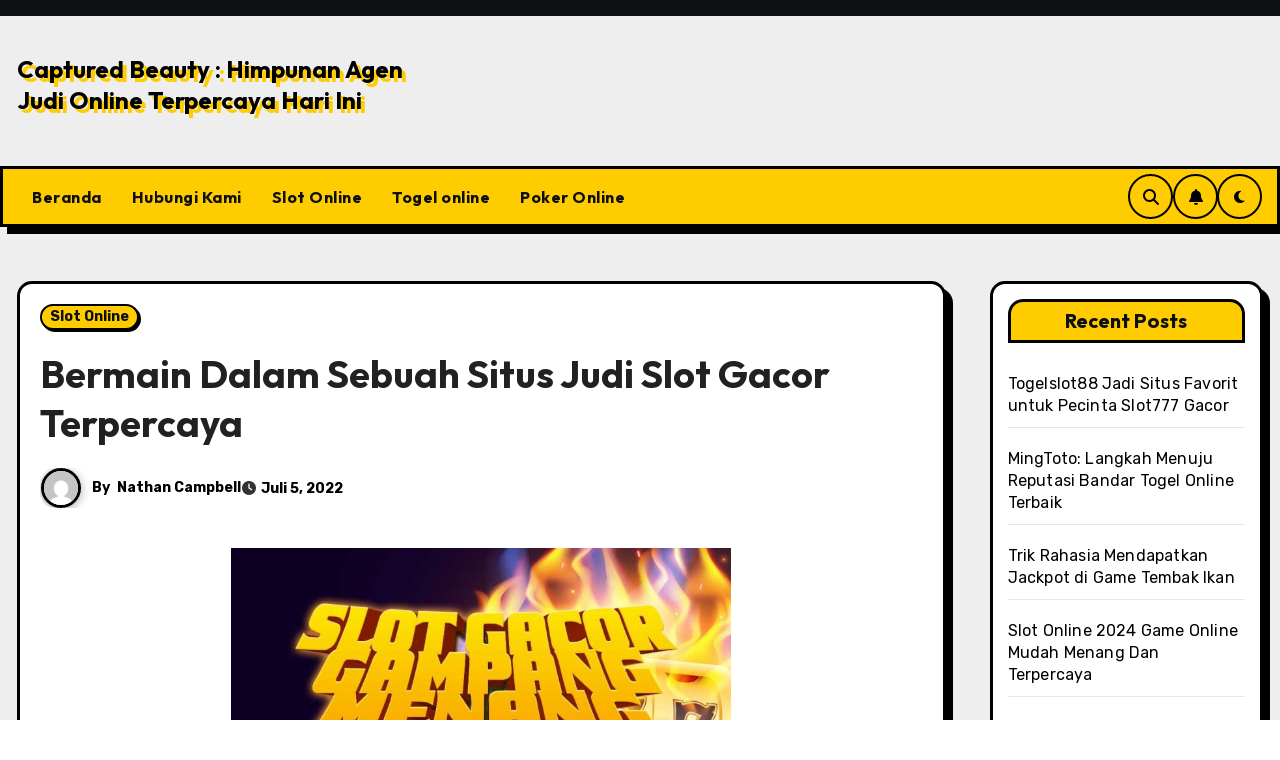

--- FILE ---
content_type: text/html; charset=UTF-8
request_url: https://captured-beauty.com/bermain-dalam-sebuah-situs-judi-slot-gacor-terpercaya/
body_size: 22123
content:
<!-- =========================
     Page Breadcrumb   
============================== -->
<!DOCTYPE html>
<html lang="id">
<head>
<meta charset="UTF-8">
<meta name="viewport" content="width=device-width, initial-scale=1">
<link rel="profile" href="https://gmpg.org/xfn/11">
<meta name='robots' content='index, follow, max-image-preview:large, max-snippet:-1, max-video-preview:-1' />

	<!-- This site is optimized with the Yoast SEO plugin v26.8 - https://yoast.com/product/yoast-seo-wordpress/ -->
	<title>Bermain Dalam Sebuah Situs Judi Slot Gacor Terpercaya</title>
	<link rel="canonical" href="https://captured-beauty.com/bermain-dalam-sebuah-situs-judi-slot-gacor-terpercaya/" />
	<meta property="og:locale" content="id_ID" />
	<meta property="og:type" content="article" />
	<meta property="og:title" content="Bermain Dalam Sebuah Situs Judi Slot Gacor Terpercaya" />
	<meta property="og:description" content="Di dalam kehidupan sekarang ini tentu saja banyak dari masyarakat Indonesia yang memerlukan sebuah penghasilan tambahan untuk memenuhi kebutuhan hidup yang semakin meningkat serta juga untuk memenuhi gaya hidup yang semakin tinggi. Sehingga dengan demikian tentu saja sebagian dari masyarakat tersebut memilih untuk bergabung dan memainkan sebuah permainan yang sangat menyenangkan dan menguntungkan ini tentunya. [&hellip;]" />
	<meta property="og:url" content="https://captured-beauty.com/bermain-dalam-sebuah-situs-judi-slot-gacor-terpercaya/" />
	<meta property="og:site_name" content="Captured Beauty : Himpunan Agen Judi Online Terpercaya Hari Ini" />
	<meta property="article:published_time" content="2022-07-05T04:38:06+00:00" />
	<meta property="article:modified_time" content="2022-07-30T04:43:53+00:00" />
	<meta property="og:image" content="https://captured-beauty.com/wp-content/uploads/2022/07/Daftar-Situs-Slot-Gacor-Hari-Ini-Gampang-Menang-Terbaru.jpg" />
	<meta name="author" content="Nathan Campbell" />
	<meta name="twitter:card" content="summary_large_image" />
	<meta name="twitter:label1" content="Ditulis oleh" />
	<meta name="twitter:data1" content="Nathan Campbell" />
	<meta name="twitter:label2" content="Estimasi waktu membaca" />
	<meta name="twitter:data2" content="5 menit" />
	<script type="application/ld+json" class="yoast-schema-graph">{"@context":"https://schema.org","@graph":[{"@type":"Article","@id":"https://captured-beauty.com/bermain-dalam-sebuah-situs-judi-slot-gacor-terpercaya/#article","isPartOf":{"@id":"https://captured-beauty.com/bermain-dalam-sebuah-situs-judi-slot-gacor-terpercaya/"},"author":{"name":"Nathan Campbell","@id":"https://captured-beauty.com/#/schema/person/bea90f6434dcfdb71c1866fab738929d"},"headline":"Bermain Dalam Sebuah Situs Judi Slot Gacor Terpercaya","datePublished":"2022-07-05T04:38:06+00:00","dateModified":"2022-07-30T04:43:53+00:00","mainEntityOfPage":{"@id":"https://captured-beauty.com/bermain-dalam-sebuah-situs-judi-slot-gacor-terpercaya/"},"wordCount":741,"image":{"@id":"https://captured-beauty.com/bermain-dalam-sebuah-situs-judi-slot-gacor-terpercaya/#primaryimage"},"thumbnailUrl":"https://captured-beauty.com/wp-content/uploads/2022/07/Daftar-Situs-Slot-Gacor-Hari-Ini-Gampang-Menang-Terbaru.jpg","articleSection":["Slot Online"],"inLanguage":"id"},{"@type":"WebPage","@id":"https://captured-beauty.com/bermain-dalam-sebuah-situs-judi-slot-gacor-terpercaya/","url":"https://captured-beauty.com/bermain-dalam-sebuah-situs-judi-slot-gacor-terpercaya/","name":"Bermain Dalam Sebuah Situs Judi Slot Gacor Terpercaya","isPartOf":{"@id":"https://captured-beauty.com/#website"},"primaryImageOfPage":{"@id":"https://captured-beauty.com/bermain-dalam-sebuah-situs-judi-slot-gacor-terpercaya/#primaryimage"},"image":{"@id":"https://captured-beauty.com/bermain-dalam-sebuah-situs-judi-slot-gacor-terpercaya/#primaryimage"},"thumbnailUrl":"https://captured-beauty.com/wp-content/uploads/2022/07/Daftar-Situs-Slot-Gacor-Hari-Ini-Gampang-Menang-Terbaru.jpg","datePublished":"2022-07-05T04:38:06+00:00","dateModified":"2022-07-30T04:43:53+00:00","author":{"@id":"https://captured-beauty.com/#/schema/person/bea90f6434dcfdb71c1866fab738929d"},"breadcrumb":{"@id":"https://captured-beauty.com/bermain-dalam-sebuah-situs-judi-slot-gacor-terpercaya/#breadcrumb"},"inLanguage":"id","potentialAction":[{"@type":"ReadAction","target":["https://captured-beauty.com/bermain-dalam-sebuah-situs-judi-slot-gacor-terpercaya/"]}]},{"@type":"ImageObject","inLanguage":"id","@id":"https://captured-beauty.com/bermain-dalam-sebuah-situs-judi-slot-gacor-terpercaya/#primaryimage","url":"https://captured-beauty.com/wp-content/uploads/2022/07/Daftar-Situs-Slot-Gacor-Hari-Ini-Gampang-Menang-Terbaru.jpg","contentUrl":"https://captured-beauty.com/wp-content/uploads/2022/07/Daftar-Situs-Slot-Gacor-Hari-Ini-Gampang-Menang-Terbaru.jpg","width":1000,"height":493,"caption":"Game Slot Online Yang Menguntungkan Hadir Dengan Banyak Kemenangan"},{"@type":"BreadcrumbList","@id":"https://captured-beauty.com/bermain-dalam-sebuah-situs-judi-slot-gacor-terpercaya/#breadcrumb","itemListElement":[{"@type":"ListItem","position":1,"name":"Home","item":"https://captured-beauty.com/"},{"@type":"ListItem","position":2,"name":"Bermain Dalam Sebuah Situs Judi Slot Gacor Terpercaya"}]},{"@type":"WebSite","@id":"https://captured-beauty.com/#website","url":"https://captured-beauty.com/","name":"Captured Beauty : Himpunan Agen Judi Online Terpercaya Hari Ini","description":"","potentialAction":[{"@type":"SearchAction","target":{"@type":"EntryPoint","urlTemplate":"https://captured-beauty.com/?s={search_term_string}"},"query-input":{"@type":"PropertyValueSpecification","valueRequired":true,"valueName":"search_term_string"}}],"inLanguage":"id"},{"@type":"Person","@id":"https://captured-beauty.com/#/schema/person/bea90f6434dcfdb71c1866fab738929d","name":"Nathan Campbell","image":{"@type":"ImageObject","inLanguage":"id","@id":"https://captured-beauty.com/#/schema/person/image/","url":"https://secure.gravatar.com/avatar/db017952e914781b4b7dbb3b461c9dd2c00ef56badd39417510ce2aa2c4c98ea?s=96&d=mm&r=g","contentUrl":"https://secure.gravatar.com/avatar/db017952e914781b4b7dbb3b461c9dd2c00ef56badd39417510ce2aa2c4c98ea?s=96&d=mm&r=g","caption":"Nathan Campbell"},"sameAs":["https://captured-beauty.com"]}]}</script>
	<!-- / Yoast SEO plugin. -->


<link rel='dns-prefetch' href='//fonts.googleapis.com' />
<link rel="alternate" type="application/rss+xml" title="Captured Beauty : Himpunan Agen Judi Online Terpercaya Hari Ini &raquo; Feed" href="https://captured-beauty.com/feed/" />
<link rel="alternate" type="application/rss+xml" title="Captured Beauty : Himpunan Agen Judi Online Terpercaya Hari Ini &raquo; Umpan Komentar" href="https://captured-beauty.com/comments/feed/" />
<link rel="alternate" title="oEmbed (JSON)" type="application/json+oembed" href="https://captured-beauty.com/wp-json/oembed/1.0/embed?url=https%3A%2F%2Fcaptured-beauty.com%2Fbermain-dalam-sebuah-situs-judi-slot-gacor-terpercaya%2F" />
<link rel="alternate" title="oEmbed (XML)" type="text/xml+oembed" href="https://captured-beauty.com/wp-json/oembed/1.0/embed?url=https%3A%2F%2Fcaptured-beauty.com%2Fbermain-dalam-sebuah-situs-judi-slot-gacor-terpercaya%2F&#038;format=xml" />
<style id='wp-img-auto-sizes-contain-inline-css' type='text/css'>
img:is([sizes=auto i],[sizes^="auto," i]){contain-intrinsic-size:3000px 1500px}
/*# sourceURL=wp-img-auto-sizes-contain-inline-css */
</style>
<style id='wp-emoji-styles-inline-css' type='text/css'>

	img.wp-smiley, img.emoji {
		display: inline !important;
		border: none !important;
		box-shadow: none !important;
		height: 1em !important;
		width: 1em !important;
		margin: 0 0.07em !important;
		vertical-align: -0.1em !important;
		background: none !important;
		padding: 0 !important;
	}
/*# sourceURL=wp-emoji-styles-inline-css */
</style>
<style id='wp-block-library-inline-css' type='text/css'>
:root{--wp-block-synced-color:#7a00df;--wp-block-synced-color--rgb:122,0,223;--wp-bound-block-color:var(--wp-block-synced-color);--wp-editor-canvas-background:#ddd;--wp-admin-theme-color:#007cba;--wp-admin-theme-color--rgb:0,124,186;--wp-admin-theme-color-darker-10:#006ba1;--wp-admin-theme-color-darker-10--rgb:0,107,160.5;--wp-admin-theme-color-darker-20:#005a87;--wp-admin-theme-color-darker-20--rgb:0,90,135;--wp-admin-border-width-focus:2px}@media (min-resolution:192dpi){:root{--wp-admin-border-width-focus:1.5px}}.wp-element-button{cursor:pointer}:root .has-very-light-gray-background-color{background-color:#eee}:root .has-very-dark-gray-background-color{background-color:#313131}:root .has-very-light-gray-color{color:#eee}:root .has-very-dark-gray-color{color:#313131}:root .has-vivid-green-cyan-to-vivid-cyan-blue-gradient-background{background:linear-gradient(135deg,#00d084,#0693e3)}:root .has-purple-crush-gradient-background{background:linear-gradient(135deg,#34e2e4,#4721fb 50%,#ab1dfe)}:root .has-hazy-dawn-gradient-background{background:linear-gradient(135deg,#faaca8,#dad0ec)}:root .has-subdued-olive-gradient-background{background:linear-gradient(135deg,#fafae1,#67a671)}:root .has-atomic-cream-gradient-background{background:linear-gradient(135deg,#fdd79a,#004a59)}:root .has-nightshade-gradient-background{background:linear-gradient(135deg,#330968,#31cdcf)}:root .has-midnight-gradient-background{background:linear-gradient(135deg,#020381,#2874fc)}:root{--wp--preset--font-size--normal:16px;--wp--preset--font-size--huge:42px}.has-regular-font-size{font-size:1em}.has-larger-font-size{font-size:2.625em}.has-normal-font-size{font-size:var(--wp--preset--font-size--normal)}.has-huge-font-size{font-size:var(--wp--preset--font-size--huge)}.has-text-align-center{text-align:center}.has-text-align-left{text-align:left}.has-text-align-right{text-align:right}.has-fit-text{white-space:nowrap!important}#end-resizable-editor-section{display:none}.aligncenter{clear:both}.items-justified-left{justify-content:flex-start}.items-justified-center{justify-content:center}.items-justified-right{justify-content:flex-end}.items-justified-space-between{justify-content:space-between}.screen-reader-text{border:0;clip-path:inset(50%);height:1px;margin:-1px;overflow:hidden;padding:0;position:absolute;width:1px;word-wrap:normal!important}.screen-reader-text:focus{background-color:#ddd;clip-path:none;color:#444;display:block;font-size:1em;height:auto;left:5px;line-height:normal;padding:15px 23px 14px;text-decoration:none;top:5px;width:auto;z-index:100000}html :where(.has-border-color){border-style:solid}html :where([style*=border-top-color]){border-top-style:solid}html :where([style*=border-right-color]){border-right-style:solid}html :where([style*=border-bottom-color]){border-bottom-style:solid}html :where([style*=border-left-color]){border-left-style:solid}html :where([style*=border-width]){border-style:solid}html :where([style*=border-top-width]){border-top-style:solid}html :where([style*=border-right-width]){border-right-style:solid}html :where([style*=border-bottom-width]){border-bottom-style:solid}html :where([style*=border-left-width]){border-left-style:solid}html :where(img[class*=wp-image-]){height:auto;max-width:100%}:where(figure){margin:0 0 1em}html :where(.is-position-sticky){--wp-admin--admin-bar--position-offset:var(--wp-admin--admin-bar--height,0px)}@media screen and (max-width:600px){html :where(.is-position-sticky){--wp-admin--admin-bar--position-offset:0px}}

/*# sourceURL=wp-block-library-inline-css */
</style><style id='wp-block-archives-inline-css' type='text/css'>
.wp-block-archives{box-sizing:border-box}.wp-block-archives-dropdown label{display:block}
/*# sourceURL=https://captured-beauty.com/wp-includes/blocks/archives/style.min.css */
</style>
<style id='wp-block-heading-inline-css' type='text/css'>
h1:where(.wp-block-heading).has-background,h2:where(.wp-block-heading).has-background,h3:where(.wp-block-heading).has-background,h4:where(.wp-block-heading).has-background,h5:where(.wp-block-heading).has-background,h6:where(.wp-block-heading).has-background{padding:1.25em 2.375em}h1.has-text-align-left[style*=writing-mode]:where([style*=vertical-lr]),h1.has-text-align-right[style*=writing-mode]:where([style*=vertical-rl]),h2.has-text-align-left[style*=writing-mode]:where([style*=vertical-lr]),h2.has-text-align-right[style*=writing-mode]:where([style*=vertical-rl]),h3.has-text-align-left[style*=writing-mode]:where([style*=vertical-lr]),h3.has-text-align-right[style*=writing-mode]:where([style*=vertical-rl]),h4.has-text-align-left[style*=writing-mode]:where([style*=vertical-lr]),h4.has-text-align-right[style*=writing-mode]:where([style*=vertical-rl]),h5.has-text-align-left[style*=writing-mode]:where([style*=vertical-lr]),h5.has-text-align-right[style*=writing-mode]:where([style*=vertical-rl]),h6.has-text-align-left[style*=writing-mode]:where([style*=vertical-lr]),h6.has-text-align-right[style*=writing-mode]:where([style*=vertical-rl]){rotate:180deg}
/*# sourceURL=https://captured-beauty.com/wp-includes/blocks/heading/style.min.css */
</style>
<style id='wp-block-latest-posts-inline-css' type='text/css'>
.wp-block-latest-posts{box-sizing:border-box}.wp-block-latest-posts.alignleft{margin-right:2em}.wp-block-latest-posts.alignright{margin-left:2em}.wp-block-latest-posts.wp-block-latest-posts__list{list-style:none}.wp-block-latest-posts.wp-block-latest-posts__list li{clear:both;overflow-wrap:break-word}.wp-block-latest-posts.is-grid{display:flex;flex-wrap:wrap}.wp-block-latest-posts.is-grid li{margin:0 1.25em 1.25em 0;width:100%}@media (min-width:600px){.wp-block-latest-posts.columns-2 li{width:calc(50% - .625em)}.wp-block-latest-posts.columns-2 li:nth-child(2n){margin-right:0}.wp-block-latest-posts.columns-3 li{width:calc(33.33333% - .83333em)}.wp-block-latest-posts.columns-3 li:nth-child(3n){margin-right:0}.wp-block-latest-posts.columns-4 li{width:calc(25% - .9375em)}.wp-block-latest-posts.columns-4 li:nth-child(4n){margin-right:0}.wp-block-latest-posts.columns-5 li{width:calc(20% - 1em)}.wp-block-latest-posts.columns-5 li:nth-child(5n){margin-right:0}.wp-block-latest-posts.columns-6 li{width:calc(16.66667% - 1.04167em)}.wp-block-latest-posts.columns-6 li:nth-child(6n){margin-right:0}}:root :where(.wp-block-latest-posts.is-grid){padding:0}:root :where(.wp-block-latest-posts.wp-block-latest-posts__list){padding-left:0}.wp-block-latest-posts__post-author,.wp-block-latest-posts__post-date{display:block;font-size:.8125em}.wp-block-latest-posts__post-excerpt,.wp-block-latest-posts__post-full-content{margin-bottom:1em;margin-top:.5em}.wp-block-latest-posts__featured-image a{display:inline-block}.wp-block-latest-posts__featured-image img{height:auto;max-width:100%;width:auto}.wp-block-latest-posts__featured-image.alignleft{float:left;margin-right:1em}.wp-block-latest-posts__featured-image.alignright{float:right;margin-left:1em}.wp-block-latest-posts__featured-image.aligncenter{margin-bottom:1em;text-align:center}
/*# sourceURL=https://captured-beauty.com/wp-includes/blocks/latest-posts/style.min.css */
</style>
<style id='wp-block-group-inline-css' type='text/css'>
.wp-block-group{box-sizing:border-box}:where(.wp-block-group.wp-block-group-is-layout-constrained){position:relative}
/*# sourceURL=https://captured-beauty.com/wp-includes/blocks/group/style.min.css */
</style>
<style id='wp-block-group-theme-inline-css' type='text/css'>
:where(.wp-block-group.has-background){padding:1.25em 2.375em}
/*# sourceURL=https://captured-beauty.com/wp-includes/blocks/group/theme.min.css */
</style>
<style id='global-styles-inline-css' type='text/css'>
:root{--wp--preset--aspect-ratio--square: 1;--wp--preset--aspect-ratio--4-3: 4/3;--wp--preset--aspect-ratio--3-4: 3/4;--wp--preset--aspect-ratio--3-2: 3/2;--wp--preset--aspect-ratio--2-3: 2/3;--wp--preset--aspect-ratio--16-9: 16/9;--wp--preset--aspect-ratio--9-16: 9/16;--wp--preset--color--black: #000000;--wp--preset--color--cyan-bluish-gray: #abb8c3;--wp--preset--color--white: #ffffff;--wp--preset--color--pale-pink: #f78da7;--wp--preset--color--vivid-red: #cf2e2e;--wp--preset--color--luminous-vivid-orange: #ff6900;--wp--preset--color--luminous-vivid-amber: #fcb900;--wp--preset--color--light-green-cyan: #7bdcb5;--wp--preset--color--vivid-green-cyan: #00d084;--wp--preset--color--pale-cyan-blue: #8ed1fc;--wp--preset--color--vivid-cyan-blue: #0693e3;--wp--preset--color--vivid-purple: #9b51e0;--wp--preset--gradient--vivid-cyan-blue-to-vivid-purple: linear-gradient(135deg,rgb(6,147,227) 0%,rgb(155,81,224) 100%);--wp--preset--gradient--light-green-cyan-to-vivid-green-cyan: linear-gradient(135deg,rgb(122,220,180) 0%,rgb(0,208,130) 100%);--wp--preset--gradient--luminous-vivid-amber-to-luminous-vivid-orange: linear-gradient(135deg,rgb(252,185,0) 0%,rgb(255,105,0) 100%);--wp--preset--gradient--luminous-vivid-orange-to-vivid-red: linear-gradient(135deg,rgb(255,105,0) 0%,rgb(207,46,46) 100%);--wp--preset--gradient--very-light-gray-to-cyan-bluish-gray: linear-gradient(135deg,rgb(238,238,238) 0%,rgb(169,184,195) 100%);--wp--preset--gradient--cool-to-warm-spectrum: linear-gradient(135deg,rgb(74,234,220) 0%,rgb(151,120,209) 20%,rgb(207,42,186) 40%,rgb(238,44,130) 60%,rgb(251,105,98) 80%,rgb(254,248,76) 100%);--wp--preset--gradient--blush-light-purple: linear-gradient(135deg,rgb(255,206,236) 0%,rgb(152,150,240) 100%);--wp--preset--gradient--blush-bordeaux: linear-gradient(135deg,rgb(254,205,165) 0%,rgb(254,45,45) 50%,rgb(107,0,62) 100%);--wp--preset--gradient--luminous-dusk: linear-gradient(135deg,rgb(255,203,112) 0%,rgb(199,81,192) 50%,rgb(65,88,208) 100%);--wp--preset--gradient--pale-ocean: linear-gradient(135deg,rgb(255,245,203) 0%,rgb(182,227,212) 50%,rgb(51,167,181) 100%);--wp--preset--gradient--electric-grass: linear-gradient(135deg,rgb(202,248,128) 0%,rgb(113,206,126) 100%);--wp--preset--gradient--midnight: linear-gradient(135deg,rgb(2,3,129) 0%,rgb(40,116,252) 100%);--wp--preset--font-size--small: 13px;--wp--preset--font-size--medium: 20px;--wp--preset--font-size--large: 36px;--wp--preset--font-size--x-large: 42px;--wp--preset--spacing--20: 0.44rem;--wp--preset--spacing--30: 0.67rem;--wp--preset--spacing--40: 1rem;--wp--preset--spacing--50: 1.5rem;--wp--preset--spacing--60: 2.25rem;--wp--preset--spacing--70: 3.38rem;--wp--preset--spacing--80: 5.06rem;--wp--preset--shadow--natural: 6px 6px 9px rgba(0, 0, 0, 0.2);--wp--preset--shadow--deep: 12px 12px 50px rgba(0, 0, 0, 0.4);--wp--preset--shadow--sharp: 6px 6px 0px rgba(0, 0, 0, 0.2);--wp--preset--shadow--outlined: 6px 6px 0px -3px rgb(255, 255, 255), 6px 6px rgb(0, 0, 0);--wp--preset--shadow--crisp: 6px 6px 0px rgb(0, 0, 0);}:root :where(.is-layout-flow) > :first-child{margin-block-start: 0;}:root :where(.is-layout-flow) > :last-child{margin-block-end: 0;}:root :where(.is-layout-flow) > *{margin-block-start: 24px;margin-block-end: 0;}:root :where(.is-layout-constrained) > :first-child{margin-block-start: 0;}:root :where(.is-layout-constrained) > :last-child{margin-block-end: 0;}:root :where(.is-layout-constrained) > *{margin-block-start: 24px;margin-block-end: 0;}:root :where(.is-layout-flex){gap: 24px;}:root :where(.is-layout-grid){gap: 24px;}body .is-layout-flex{display: flex;}.is-layout-flex{flex-wrap: wrap;align-items: center;}.is-layout-flex > :is(*, div){margin: 0;}body .is-layout-grid{display: grid;}.is-layout-grid > :is(*, div){margin: 0;}.has-black-color{color: var(--wp--preset--color--black) !important;}.has-cyan-bluish-gray-color{color: var(--wp--preset--color--cyan-bluish-gray) !important;}.has-white-color{color: var(--wp--preset--color--white) !important;}.has-pale-pink-color{color: var(--wp--preset--color--pale-pink) !important;}.has-vivid-red-color{color: var(--wp--preset--color--vivid-red) !important;}.has-luminous-vivid-orange-color{color: var(--wp--preset--color--luminous-vivid-orange) !important;}.has-luminous-vivid-amber-color{color: var(--wp--preset--color--luminous-vivid-amber) !important;}.has-light-green-cyan-color{color: var(--wp--preset--color--light-green-cyan) !important;}.has-vivid-green-cyan-color{color: var(--wp--preset--color--vivid-green-cyan) !important;}.has-pale-cyan-blue-color{color: var(--wp--preset--color--pale-cyan-blue) !important;}.has-vivid-cyan-blue-color{color: var(--wp--preset--color--vivid-cyan-blue) !important;}.has-vivid-purple-color{color: var(--wp--preset--color--vivid-purple) !important;}.has-black-background-color{background-color: var(--wp--preset--color--black) !important;}.has-cyan-bluish-gray-background-color{background-color: var(--wp--preset--color--cyan-bluish-gray) !important;}.has-white-background-color{background-color: var(--wp--preset--color--white) !important;}.has-pale-pink-background-color{background-color: var(--wp--preset--color--pale-pink) !important;}.has-vivid-red-background-color{background-color: var(--wp--preset--color--vivid-red) !important;}.has-luminous-vivid-orange-background-color{background-color: var(--wp--preset--color--luminous-vivid-orange) !important;}.has-luminous-vivid-amber-background-color{background-color: var(--wp--preset--color--luminous-vivid-amber) !important;}.has-light-green-cyan-background-color{background-color: var(--wp--preset--color--light-green-cyan) !important;}.has-vivid-green-cyan-background-color{background-color: var(--wp--preset--color--vivid-green-cyan) !important;}.has-pale-cyan-blue-background-color{background-color: var(--wp--preset--color--pale-cyan-blue) !important;}.has-vivid-cyan-blue-background-color{background-color: var(--wp--preset--color--vivid-cyan-blue) !important;}.has-vivid-purple-background-color{background-color: var(--wp--preset--color--vivid-purple) !important;}.has-black-border-color{border-color: var(--wp--preset--color--black) !important;}.has-cyan-bluish-gray-border-color{border-color: var(--wp--preset--color--cyan-bluish-gray) !important;}.has-white-border-color{border-color: var(--wp--preset--color--white) !important;}.has-pale-pink-border-color{border-color: var(--wp--preset--color--pale-pink) !important;}.has-vivid-red-border-color{border-color: var(--wp--preset--color--vivid-red) !important;}.has-luminous-vivid-orange-border-color{border-color: var(--wp--preset--color--luminous-vivid-orange) !important;}.has-luminous-vivid-amber-border-color{border-color: var(--wp--preset--color--luminous-vivid-amber) !important;}.has-light-green-cyan-border-color{border-color: var(--wp--preset--color--light-green-cyan) !important;}.has-vivid-green-cyan-border-color{border-color: var(--wp--preset--color--vivid-green-cyan) !important;}.has-pale-cyan-blue-border-color{border-color: var(--wp--preset--color--pale-cyan-blue) !important;}.has-vivid-cyan-blue-border-color{border-color: var(--wp--preset--color--vivid-cyan-blue) !important;}.has-vivid-purple-border-color{border-color: var(--wp--preset--color--vivid-purple) !important;}.has-vivid-cyan-blue-to-vivid-purple-gradient-background{background: var(--wp--preset--gradient--vivid-cyan-blue-to-vivid-purple) !important;}.has-light-green-cyan-to-vivid-green-cyan-gradient-background{background: var(--wp--preset--gradient--light-green-cyan-to-vivid-green-cyan) !important;}.has-luminous-vivid-amber-to-luminous-vivid-orange-gradient-background{background: var(--wp--preset--gradient--luminous-vivid-amber-to-luminous-vivid-orange) !important;}.has-luminous-vivid-orange-to-vivid-red-gradient-background{background: var(--wp--preset--gradient--luminous-vivid-orange-to-vivid-red) !important;}.has-very-light-gray-to-cyan-bluish-gray-gradient-background{background: var(--wp--preset--gradient--very-light-gray-to-cyan-bluish-gray) !important;}.has-cool-to-warm-spectrum-gradient-background{background: var(--wp--preset--gradient--cool-to-warm-spectrum) !important;}.has-blush-light-purple-gradient-background{background: var(--wp--preset--gradient--blush-light-purple) !important;}.has-blush-bordeaux-gradient-background{background: var(--wp--preset--gradient--blush-bordeaux) !important;}.has-luminous-dusk-gradient-background{background: var(--wp--preset--gradient--luminous-dusk) !important;}.has-pale-ocean-gradient-background{background: var(--wp--preset--gradient--pale-ocean) !important;}.has-electric-grass-gradient-background{background: var(--wp--preset--gradient--electric-grass) !important;}.has-midnight-gradient-background{background: var(--wp--preset--gradient--midnight) !important;}.has-small-font-size{font-size: var(--wp--preset--font-size--small) !important;}.has-medium-font-size{font-size: var(--wp--preset--font-size--medium) !important;}.has-large-font-size{font-size: var(--wp--preset--font-size--large) !important;}.has-x-large-font-size{font-size: var(--wp--preset--font-size--x-large) !important;}
/*# sourceURL=global-styles-inline-css */
</style>

<style id='classic-theme-styles-inline-css' type='text/css'>
/*! This file is auto-generated */
.wp-block-button__link{color:#fff;background-color:#32373c;border-radius:9999px;box-shadow:none;text-decoration:none;padding:calc(.667em + 2px) calc(1.333em + 2px);font-size:1.125em}.wp-block-file__button{background:#32373c;color:#fff;text-decoration:none}
/*# sourceURL=/wp-includes/css/classic-themes.min.css */
</style>
<link rel='stylesheet' id='contact-form-7-css' href='https://captured-beauty.com/wp-content/plugins/contact-form-7/includes/css/styles.css?ver=6.1.4' type='text/css' media='all' />
<link rel='stylesheet' id='widgetopts-styles-css' href='https://captured-beauty.com/wp-content/plugins/widget-options/assets/css/widget-options.css?ver=4.1.3' type='text/css' media='all' />
<link rel='stylesheet' id='blogarise-fonts-css' href='//fonts.googleapis.com/css?family=Outfit%3A300%2C400%2C500%2C700%7COpen+Sans%3A300%2C400%2C600%2C700%7CKalam%3A300%2C400%2C700%7CRokkitt%3A300%2C400%2C700%7CJost%3A300%2C400%2C500%2C700%7CPoppins%3A300%2C400%2C500%2C600%2C700%7CLato%3A300%2C400%2C700%7CNoto+Serif%3A300%2C400%2C700%7CRaleway%3A300%2C400%2C500%2C700%7CRoboto%3A300%2C400%2C500%2C700%7CRubik%3A300%2C400%2C500%2C700%7CJosefin+Sans%3A300%2C400%2C500%2C700&#038;display=swap&#038;subset=latin,latin-ext' type='text/css' media='all' />
<link rel='stylesheet' id='blogarise-google-fonts-css' href='//fonts.googleapis.com/css?family=ABeeZee%7CAbel%7CAbril+Fatface%7CAclonica%7CAcme%7CActor%7CAdamina%7CAdvent+Pro%7CAguafina+Script%7CAkronim%7CAladin%7CAldrich%7CAlef%7CAlegreya%7CAlegreya+SC%7CAlegreya+Sans%7CAlegreya+Sans+SC%7CAlex+Brush%7CAlfa+Slab+One%7CAlice%7CAlike%7CAlike+Angular%7CAllan%7CAllerta%7CAllerta+Stencil%7CAllura%7CAlmendra%7CAlmendra+Display%7CAlmendra+SC%7CAmarante%7CAmaranth%7CAmatic+SC%7CAmatica+SC%7CAmethysta%7CAmiko%7CAmiri%7CAmita%7CAnaheim%7CAndada%7CAndika%7CAngkor%7CAnnie+Use+Your+Telescope%7CAnonymous+Pro%7CAntic%7CAntic+Didone%7CAntic+Slab%7CAnton%7CArapey%7CArbutus%7CArbutus+Slab%7CArchitects+Daughter%7CArchivo+Black%7CArchivo+Narrow%7CAref+Ruqaa%7CArima+Madurai%7CArimo%7CArizonia%7CArmata%7CArtifika%7CArvo%7CArya%7CAsap%7CAsar%7CAsset%7CAssistant%7CAstloch%7CAsul%7CAthiti%7CAtma%7CAtomic+Age%7CAubrey%7CAudiowide%7CAutour+One%7CAverage%7CAverage+Sans%7CAveria+Gruesa+Libre%7CAveria+Libre%7CAveria+Sans+Libre%7CAveria+Serif+Libre%7CBad+Script%7CBaloo%7CBaloo+Bhai%7CBaloo+Da%7CBaloo+Thambi%7CBalthazar%7CBangers%7CBasic%7CBattambang%7CBaumans%7CBayon%7CBelgrano%7CBelleza%7CBenchNine%7CBentham%7CBerkshire+Swash%7CBevan%7CBigelow+Rules%7CBigshot+One%7CBilbo%7CBilbo+Swash+Caps%7CBioRhyme%7CBioRhyme+Expanded%7CBiryani%7CBitter%7CBlack+Ops+One%7CBokor%7CBonbon%7CBoogaloo%7CBowlby+One%7CBowlby+One+SC%7CBrawler%7CBree+Serif%7CBubblegum+Sans%7CBubbler+One%7CBuda%7CBuenard%7CBungee%7CBungee+Hairline%7CBungee+Inline%7CBungee+Outline%7CBungee+Shade%7CButcherman%7CButterfly+Kids%7CCabin%7CCabin+Condensed%7CCabin+Sketch%7CCaesar+Dressing%7CCagliostro%7CCairo%7CCalligraffitti%7CCambay%7CCambo%7CCandal%7CCantarell%7CCantata+One%7CCantora+One%7CCapriola%7CCardo%7CCarme%7CCarrois+Gothic%7CCarrois+Gothic+SC%7CCarter+One%7CCatamaran%7CCaudex%7CCaveat%7CCaveat+Brush%7CCedarville+Cursive%7CCeviche+One%7CChanga%7CChanga+One%7CChango%7CChathura%7CChau+Philomene+One%7CChela+One%7CChelsea+Market%7CChenla%7CCherry+Cream+Soda%7CCherry+Swash%7CChewy%7CChicle%7CChivo%7CChonburi%7CCinzel%7CCinzel+Decorative%7CClicker+Script%7CCoda%7CCoda+Caption%7CCodystar%7CCoiny%7CCombo%7CComfortaa%7CComing+Soon%7CConcert+One%7CCondiment%7CContent%7CContrail+One%7CConvergence%7CCookie%7CCopse%7CCorben%7CCormorant%7CCormorant+Garamond%7CCormorant+Infant%7CCormorant+SC%7CCormorant+Unicase%7CCormorant+Upright%7CCourgette%7CCousine%7CCoustard%7CCovered+By+Your+Grace%7CCrafty+Girls%7CCreepster%7CCrete+Round%7CCrimson+Text%7CCroissant+One%7CCrushed%7CCuprum%7CCutive%7CCutive+Mono%7CDamion%7CDancing+Script%7CDangrek%7CDavid+Libre%7CDawning+of+a+New+Day%7CDays+One%7CDekko%7CDelius%7CDelius+Swash+Caps%7CDelius+Unicase%7CDella+Respira%7CDenk+One%7CDevonshire%7CDhurjati%7CDidact+Gothic%7CDiplomata%7CDiplomata+SC%7CDomine%7CDonegal+One%7CDoppio+One%7CDorsa%7CDosis%7CDr+Sugiyama%7CDroid+Sans%7CDroid+Sans+Mono%7CDroid+Serif%7CDuru+Sans%7CDynalight%7CEB+Garamond%7CEagle+Lake%7CEater%7CEconomica%7CEczar%7CEk+Mukta%7CEl+Messiri%7CElectrolize%7CElsie%7CElsie+Swash+Caps%7CEmblema+One%7CEmilys+Candy%7CEngagement%7CEnglebert%7CEnriqueta%7CErica+One%7CEsteban%7CEuphoria+Script%7CEwert%7CExo%7CExo+2%7CExpletus+Sans%7CFanwood+Text%7CFarsan%7CFascinate%7CFascinate+Inline%7CFaster+One%7CFasthand%7CFauna+One%7CFederant%7CFedero%7CFelipa%7CFenix%7CFinger+Paint%7CFira+Mono%7CFira+Sans%7CFjalla+One%7CFjord+One%7CFlamenco%7CFlavors%7CFondamento%7CFontdiner+Swanky%7CForum%7CFrancois+One%7CFrank+Ruhl+Libre%7CFreckle+Face%7CFredericka+the+Great%7CFredoka+One%7CFreehand%7CFresca%7CFrijole%7CFruktur%7CFugaz+One%7CGFS+Didot%7CGFS+Neohellenic%7CGabriela%7CGafata%7CGalada%7CGaldeano%7CGalindo%7CGentium+Basic%7CGentium+Book+Basic%7CGeo%7CGeostar%7CGeostar+Fill%7CGermania+One%7CGidugu%7CGilda+Display%7CGive+You+Glory%7CGlass+Antiqua%7CGlegoo%7CGloria+Hallelujah%7CGoblin+One%7CGochi+Hand%7CGorditas%7CGoudy+Bookletter+1911%7CGraduate%7CGrand+Hotel%7CGravitas+One%7CGreat+Vibes%7CGriffy%7CGruppo%7CGudea%7CGurajada%7CHabibi%7CHalant%7CHammersmith+One%7CHanalei%7CHanalei+Fill%7CHandlee%7CHanuman%7CHappy+Monkey%7CHarmattan%7CHeadland+One%7CHeebo%7CHenny+Penny%7CHerr+Von+Muellerhoff%7CHind%7CHind+Guntur%7CHind+Madurai%7CHind+Siliguri%7CHind+Vadodara%7CHoltwood+One+SC%7CHomemade+Apple%7CHomenaje%7CIM+Fell+DW+Pica%7CIM+Fell+DW+Pica+SC%7CIM+Fell+Double+Pica%7CIM+Fell+Double+Pica+SC%7CIM+Fell+English%7CIM+Fell+English+SC%7CIM+Fell+French+Canon%7CIM+Fell+French+Canon+SC%7CIM+Fell+Great+Primer%7CIM+Fell+Great+Primer+SC%7CIceberg%7CIceland%7CImprima%7CInconsolata%7CInder%7CIndie+Flower%7CInika%7CInknut+Antiqua%7CIrish+Grover%7CIstok+Web%7CItaliana%7CItalianno%7CItim%7CJacques+Francois%7CJacques+Francois+Shadow%7CJaldi%7CJim+Nightshade%7CJockey+One%7CJolly+Lodger%7CJomhuria%7CJosefin+Sans%7CJosefin+Slab%7CJoti+One%7CJudson%7CJulee%7CJulius+Sans+One%7CJunge%7CJura%7CJust+Another+Hand%7CJust+Me+Again+Down+Here%7CKadwa%7CKalam%7CKameron%7CKanit%7CKantumruy%7CKarla%7CKarma%7CKatibeh%7CKaushan+Script%7CKavivanar%7CKavoon%7CKdam+Thmor%7CKeania+One%7CKelly+Slab%7CKenia%7CKhand%7CKhmer%7CKhula%7CKite+One%7CKnewave%7CKotta+One%7CKoulen%7CKranky%7CKreon%7CKristi%7CKrona+One%7CKumar+One%7CKumar+One+Outline%7CKurale%7CLa+Belle+Aurore%7CLaila%7CLakki+Reddy%7CLalezar%7CLancelot%7CLateef%7CLato%7CLeague+Script%7CLeckerli+One%7CLedger%7CLekton%7CLemon%7CLemonada%7CLibre+Baskerville%7CLibre+Franklin%7CLife+Savers%7CLilita+One%7CLily+Script+One%7CLimelight%7CLinden+Hill%7CLobster%7CLobster+Two%7CLondrina+Outline%7CLondrina+Shadow%7CLondrina+Sketch%7CLondrina+Solid%7CLora%7CLove+Ya+Like+A+Sister%7CLoved+by+the+King%7CLovers+Quarrel%7CLuckiest+Guy%7CLusitana%7CLustria%7CMacondo%7CMacondo+Swash+Caps%7CMada%7CMagra%7CMaiden+Orange%7CMaitree%7CMako%7CMallanna%7CMandali%7CMarcellus%7CMarcellus+SC%7CMarck+Script%7CMargarine%7CMarko+One%7CMarmelad%7CMartel%7CMartel+Sans%7CMarvel%7CMate%7CMate+SC%7CMaven+Pro%7CMcLaren%7CMeddon%7CMedievalSharp%7CMedula+One%7CMeera+Inimai%7CMegrim%7CMeie+Script%7CMerienda%7CMerienda+One%7CMerriweather%7CMerriweather+Sans%7CMetal%7CMetal+Mania%7CMetamorphous%7CMetrophobic%7CMichroma%7CMilonga%7CMiltonian%7CMiltonian+Tattoo%7CMiniver%7CMiriam+Libre%7CMirza%7CMiss+Fajardose%7CMitr%7CModak%7CModern+Antiqua%7CMogra%7CMolengo%7CMolle%7CMonda%7CMonofett%7CMonoton%7CMonsieur+La+Doulaise%7CMontaga%7CMontez%7CMontserrat%7CMontserrat+Alternates%7CMontserrat+Subrayada%7CMoul%7CMoulpali%7CMountains+of+Christmas%7CMouse+Memoirs%7CMr+Bedfort%7CMr+Dafoe%7CMr+De+Haviland%7CMrs+Saint+Delafield%7CMrs+Sheppards%7CMukta+Vaani%7CMuli%7CMystery+Quest%7CNTR%7CNeucha%7CNeuton%7CNew+Rocker%7CNews+Cycle%7CNiconne%7CNixie+One%7CNobile%7CNokora%7CNorican%7CNosifer%7CNothing+You+Could+Do%7CNoticia+Text%7CNoto+Sans%7CNoto+Serif%7CNova+Cut%7CNova+Flat%7CNova+Mono%7CNova+Oval%7CNova+Round%7CNova+Script%7CNova+Slim%7CNova+Square%7CNumans%7CNunito%7COdor+Mean+Chey%7COffside%7COld+Standard+TT%7COldenburg%7COleo+Script%7COleo+Script+Swash+Caps%7COpen+Sans%7COpen+Sans+Condensed%7COranienbaum%7COrbitron%7COregano%7COrienta%7COriginal+Surfer%7COswald%7COver+the+Rainbow%7COverlock%7COverlock+SC%7COvo%7COxygen%7COxygen+Mono%7CPT+Mono%7CPT+Sans%7CPT+Sans+Caption%7CPT+Sans+Narrow%7CPT+Serif%7CPT+Serif+Caption%7CPacifico%7CPalanquin%7CPalanquin+Dark%7CPaprika%7CParisienne%7CPassero+One%7CPassion+One%7CPathway+Gothic+One%7CPatrick+Hand%7CPatrick+Hand+SC%7CPattaya%7CPatua+One%7CPavanam%7CPaytone+One%7CPeddana%7CPeralta%7CPermanent+Marker%7CPetit+Formal+Script%7CPetrona%7CPhilosopher%7CPiedra%7CPinyon+Script%7CPirata+One%7CPlaster%7CPlay%7CPlayball%7CPlayfair+Display%7CPlayfair+Display+SC%7CPodkova%7CPoiret+One%7CPoller+One%7CPoly%7CPompiere%7CPontano+Sans%7CPoppins%7CPort+Lligat+Sans%7CPort+Lligat+Slab%7CPragati+Narrow%7CPrata%7CPreahvihear%7CPress+Start+2P%7CPridi%7CPrincess+Sofia%7CProciono%7CPrompt%7CProsto+One%7CProza+Libre%7CPuritan%7CPurple+Purse%7CQuando%7CQuantico%7CQuattrocento%7CQuattrocento+Sans%7CQuestrial%7CQuicksand%7CQuintessential%7CQwigley%7CRacing+Sans+One%7CRadley%7CRajdhani%7CRakkas%7CRaleway%7CRaleway+Dots%7CRamabhadra%7CRamaraja%7CRambla%7CRammetto+One%7CRanchers%7CRancho%7CRanga%7CRasa%7CRationale%7CRavi+Prakash%7CRedressed%7CReem+Kufi%7CReenie+Beanie%7CRevalia%7CRhodium+Libre%7CRibeye%7CRibeye+Marrow%7CRighteous%7CRisque%7CRoboto%7CRoboto+Condensed%7CRoboto+Mono%7CRoboto+Slab%7CRochester%7CRock+Salt%7CRokkitt%7CRomanesco%7CRopa+Sans%7CRosario%7CRosarivo%7CRouge+Script%7CRozha+One%7CRubik%7CRubik+Mono+One%7CRubik+One%7CRuda%7CRufina%7CRuge+Boogie%7CRuluko%7CRum+Raisin%7CRuslan+Display%7CRusso+One%7CRuthie%7CRye%7CSacramento%7CSahitya%7CSail%7CSalsa%7CSanchez%7CSancreek%7CSansita+One%7CSarala%7CSarina%7CSarpanch%7CSatisfy%7CScada%7CScheherazade%7CSchoolbell%7CScope+One%7CSeaweed+Script%7CSecular+One%7CSevillana%7CSeymour+One%7CShadows+Into+Light%7CShadows+Into+Light+Two%7CShanti%7CShare%7CShare+Tech%7CShare+Tech+Mono%7CShojumaru%7CShort+Stack%7CShrikhand%7CSiemreap%7CSigmar+One%7CSignika%7CSignika+Negative%7CSimonetta%7CSintony%7CSirin+Stencil%7CSix+Caps%7CSkranji%7CSlabo+13px%7CSlabo+27px%7CSlackey%7CSmokum%7CSmythe%7CSniglet%7CSnippet%7CSnowburst+One%7CSofadi+One%7CSofia%7CSonsie+One%7CSorts+Mill+Goudy%7CSource+Code+Pro%7CSource+Sans+Pro%7CSource+Serif+Pro%7CSpace+Mono%7CSpecial+Elite%7CSpicy+Rice%7CSpinnaker%7CSpirax%7CSquada+One%7CSree+Krushnadevaraya%7CSriracha%7CStalemate%7CStalinist+One%7CStardos+Stencil%7CStint+Ultra+Condensed%7CStint+Ultra+Expanded%7CStoke%7CStrait%7CSue+Ellen+Francisco%7CSuez+One%7CSumana%7CSunshiney%7CSupermercado+One%7CSura%7CSuranna%7CSuravaram%7CSuwannaphum%7CSwanky+and+Moo+Moo%7CSyncopate%7CTangerine%7CTaprom%7CTauri%7CTaviraj%7CTeko%7CTelex%7CTenali+Ramakrishna%7CTenor+Sans%7CText+Me+One%7CThe+Girl+Next+Door%7CTienne%7CTillana%7CTimmana%7CTinos%7CTitan+One%7CTitillium+Web%7CTrade+Winds%7CTrirong%7CTrocchi%7CTrochut%7CTrykker%7CTulpen+One%7CUbuntu%7CUbuntu+Condensed%7CUbuntu+Mono%7CUltra%7CUncial+Antiqua%7CUnderdog%7CUnica+One%7CUnifrakturCook%7CUnifrakturMaguntia%7CUnkempt%7CUnlock%7CUnna%7CVT323%7CVampiro+One%7CVarela%7CVarela+Round%7CVast+Shadow%7CVesper+Libre%7CVibur%7CVidaloka%7CViga%7CVoces%7CVolkhov%7CVollkorn%7CVoltaire%7CWaiting+for+the+Sunrise%7CWallpoet%7CWalter+Turncoat%7CWarnes%7CWellfleet%7CWendy+One%7CWire+One%7CWork+Sans%7CYanone+Kaffeesatz%7CYantramanav%7CYatra+One%7CYellowtail%7CYeseva+One%7CYesteryear%7CYrsa%7CZeyada&#038;subset=latin%2Clatin-ext' type='text/css' media='all' />
<link rel='stylesheet' id='bootstrap-css' href='https://captured-beauty.com/wp-content/themes/blogarise/css/bootstrap.css?ver=6.9' type='text/css' media='all' />
<link rel='stylesheet' id='blogarise-style-css' href='https://captured-beauty.com/wp-content/themes/blogarise/style.css?ver=6.9' type='text/css' media='all' />
<link rel='stylesheet' id='blogarise-default-css' href='https://captured-beauty.com/wp-content/themes/blogarise/css/colors/default.css?ver=6.9' type='text/css' media='all' />
<link rel='stylesheet' id='all-css-css' href='https://captured-beauty.com/wp-content/themes/blogarise/css/all.css?ver=6.9' type='text/css' media='all' />
<link rel='stylesheet' id='dark-css' href='https://captured-beauty.com/wp-content/themes/blogarise/css/colors/dark.css?ver=6.9' type='text/css' media='all' />
<link rel='stylesheet' id='swiper-bundle-css-css' href='https://captured-beauty.com/wp-content/themes/blogarise/css/swiper-bundle.css?ver=6.9' type='text/css' media='all' />
<link rel='stylesheet' id='smartmenus-css' href='https://captured-beauty.com/wp-content/themes/blogarise/css/jquery.smartmenus.bootstrap.css?ver=6.9' type='text/css' media='all' />
<link rel='stylesheet' id='animate-css' href='https://captured-beauty.com/wp-content/themes/blogarise/css/animate.css?ver=6.9' type='text/css' media='all' />
<script type="text/javascript" src="https://captured-beauty.com/wp-includes/js/jquery/jquery.min.js?ver=3.7.1" id="jquery-core-js"></script>
<script type="text/javascript" src="https://captured-beauty.com/wp-includes/js/jquery/jquery-migrate.min.js?ver=3.4.1" id="jquery-migrate-js"></script>
<script type="text/javascript" src="https://captured-beauty.com/wp-content/themes/blogarise/js/navigation.js?ver=6.9" id="blogarise-navigation-js"></script>
<script type="text/javascript" src="https://captured-beauty.com/wp-content/themes/blogarise/js/bootstrap.js?ver=6.9" id="blogarise_bootstrap_script-js"></script>
<script type="text/javascript" src="https://captured-beauty.com/wp-content/themes/blogarise/js/swiper-bundle.js?ver=6.9" id="swiper-bundle-js"></script>
<script type="text/javascript" src="https://captured-beauty.com/wp-content/themes/blogarise/js/main.js?ver=6.9" id="blogarise_main-js-js"></script>
<script type="text/javascript" src="https://captured-beauty.com/wp-content/themes/blogarise/js/sticksy.min.js?ver=6.9" id="sticksy-js-js"></script>
<script type="text/javascript" src="https://captured-beauty.com/wp-content/themes/blogarise/js/jquery.smartmenus.js?ver=6.9" id="smartmenus-js-js"></script>
<script type="text/javascript" src="https://captured-beauty.com/wp-content/themes/blogarise/js/jquery.smartmenus.bootstrap.js?ver=6.9" id="bootstrap-smartmenus-js-js"></script>
<script type="text/javascript" src="https://captured-beauty.com/wp-content/themes/blogarise/js/jquery.marquee.js?ver=6.9" id="blogarise-marquee-js-js"></script>
<script type="text/javascript" src="https://captured-beauty.com/wp-content/themes/blogarise/js/jquery.cookie.min.js?ver=6.9" id="jquery-cookie-js"></script>
<link rel="https://api.w.org/" href="https://captured-beauty.com/wp-json/" /><link rel="alternate" title="JSON" type="application/json" href="https://captured-beauty.com/wp-json/wp/v2/posts/27" /><link rel="EditURI" type="application/rsd+xml" title="RSD" href="https://captured-beauty.com/xmlrpc.php?rsd" />
<meta name="generator" content="WordPress 6.9" />
<link rel='shortlink' href='https://captured-beauty.com/?p=27' />
<style>
  .bs-blog-post p:nth-of-type(1)::first-letter {
    display: none;
}
</style>
<style type="text/css" id="custom-background-css">
    :root {
        --wrap-color: #eee    }
</style>
    <style type="text/css">
            .site-title a,
        .site-description {
            color: #000;
        }

        .site-branding-text .site-title a {
            font-size: 24px;
        }

        @media only screen and (max-width: 640px) {
            .site-branding-text .site-title a {
                font-size: 26px;
            }
        }

        @media only screen and (max-width: 375px) {
            .site-branding-text .site-title a {
                font-size: 26px;
            }
        }

        </style>
    <link rel="icon" href="https://captured-beauty.com/wp-content/uploads/2022/06/captured-beauty-60x60.png" sizes="32x32" />
<link rel="icon" href="https://captured-beauty.com/wp-content/uploads/2022/06/captured-beauty-300x300.png" sizes="192x192" />
<link rel="apple-touch-icon" href="https://captured-beauty.com/wp-content/uploads/2022/06/captured-beauty-300x300.png" />
<meta name="msapplication-TileImage" content="https://captured-beauty.com/wp-content/uploads/2022/06/captured-beauty-300x300.png" />
</head>
<body class="wp-singular post-template-default single single-post postid-27 single-format-standard wp-embed-responsive wp-theme-blogarise  ta-hide-date-author-in-list defaultcolor" >
<div id="page" class="site">
<a class="skip-link screen-reader-text" href="#content">
Skip to content</a>

<!--wrapper-->
<div class="wrapper" id="custom-background-css">
        <!--==================== TOP BAR ====================-->
      <!--header-->
  <header class="bs-headthree">
    <!--top-bar-->
    <div class="bs-head-detail d-none d-lg-block">
          <div class="container">
      <div class="row align-items-center">
        <!-- mg-latest-news -->
        <div class="col-md-8 col-xs-12">
                  </div>
        <!--/col-md-6-->
        <div class="col-md-4 col-xs-12">
                  </div>
        <!--/col-md-6-->
      </div>
    </div>
      </div>
    <!--/top-bar-->
    <div class="clearfix"></div>
    <!-- Main Menu Area-->
    <div class="bs-header-main" style="background-image: url('');">
            <div class="inner responsive">
        <div class="container">
          <div class="row align-items-center">
                        <div class="navbar-header col d-none text-md-start d-lg-block col-md-4">
              <!-- Display the Custom Logo -->
              <div class="site-logo">
                                </div>
              <div class="site-branding-text  ">
                                  <p class="site-title"> <a href="https://captured-beauty.com/" rel="home">Captured Beauty : Himpunan Agen Judi Online Terpercaya Hari Ini</a></p>
                                  <p class="site-description"></p>
              </div> 
            </div>
                        </div>
        </div>
      </div>
    </div>
    <!-- /Main Menu Area-->
    <div class="bs-menu-full">
      <nav class="navbar navbar-expand-lg navbar-wp">
        <div class="container">
          <!-- m-header -->
          <div class="m-header align-items-center justify-content-justify"> 
            <!-- navbar-toggle -->
            <button class="navbar-toggler x collapsed" type="button" data-bs-toggle="collapse"
                  data-bs-target="#navbar-wp" aria-controls="navbar-wp" aria-expanded="false"
                  aria-label="Toggle navigation">
                    <span class="icon-bar"></span>
                    <span class="icon-bar"></span>
                    <span class="icon-bar"></span>
                </button>
            <div class="navbar-header">
              <!-- Display the Custom Logo -->
              <div class="site-logo">
                              </div>
              <div class="site-branding-text  ">
                <div class="site-title">
                  <a href="https://captured-beauty.com/" rel="home">Captured Beauty : Himpunan Agen Judi Online Terpercaya Hari Ini</a>
                </div>
                <p class="site-description"></p>
              </div>
            </div>
            <div class="right-nav">
                        <a class="msearch ml-auto"  data-bs-target="#exampleModal"  href="#" data-bs-toggle="modal">
                <i class="fa fa-search"></i>
            </a> 
                    </div>
          </div>
          <!-- /m-header -->
          <!-- Navigation -->
          <div class="collapse navbar-collapse" id="navbar-wp">
            <ul id="menu-main-menu" class="nav navbar-nav"><li id="menu-item-16" class="menu-item menu-item-type-custom menu-item-object-custom menu-item-home menu-item-16"><a class="nav-link" title="Beranda" href="https://captured-beauty.com">Beranda</a></li>
<li id="menu-item-17" class="menu-item menu-item-type-post_type menu-item-object-page menu-item-17"><a class="nav-link" title="Hubungi Kami" href="https://captured-beauty.com/hubungi-kami/">Hubungi Kami</a></li>
<li id="menu-item-18" class="menu-item menu-item-type-taxonomy menu-item-object-category current-post-ancestor current-menu-parent current-post-parent menu-item-18"><a class="nav-link" title="Slot Online" href="https://captured-beauty.com/category/slot-online/">Slot Online</a></li>
<li id="menu-item-130" class="menu-item menu-item-type-taxonomy menu-item-object-category menu-item-130"><a class="nav-link" title="Togel online" href="https://captured-beauty.com/category/togel-online/">Togel online</a></li>
<li id="menu-item-131" class="menu-item menu-item-type-taxonomy menu-item-object-category menu-item-131"><a class="nav-link" title="Poker Online" href="https://captured-beauty.com/category/poker-online/">Poker Online</a></li>
</ul>          </div>
          <!-- Right nav -->
          <div class="desk-header right-nav pl-3 ml-auto my-2 my-lg-0 position-relative align-items-center">
                        <a class="msearch ml-auto"  data-bs-target="#exampleModal"  href="#" data-bs-toggle="modal">
                <i class="fa fa-search"></i>
            </a> 
                    <a class="subscribe-btn" href="#"  target="_blank"   >
                <i class="fas fa-bell"></i>
            </a>
                  <label class="switch" for="switch">
            <input type="checkbox" name="theme" id="switch" class="defaultcolor" data-skin-mode="defaultcolor" >
            <span class="slider"></span>
          </label>
                  </div>
          <!-- /Right nav -->
        </div>
      </nav>
    </div>
    <!--/main Menu Area-->
  </header>
  <!--/header-->
    <!--mainfeatured start-->
    <div class="mainfeatured">
        <!--container-->
        <div class="container">
            <!--row-->
            <div class="row">              
                  
            </div><!--/row-->
        </div><!--/container-->
    </div>
    <!--mainfeatured end-->
        <main id="content" class="single-class">
  <div class="container"> 
    <!--row-->
    <div class="row">
      <!--==================== breadcrumb section ====================-->
  <!--col-lg-->
  
  <div class="col-lg-9">
                <div class="bs-blog-post single"> 
              <div class="bs-header">
                                      <div class="bs-blog-category justify-content-start">
                        <div class="bs-blog-category"><a class="blogarise-categories category-color-1" href="https://captured-beauty.com/category/slot-online/" title="View all posts in Slot Online"> 
                                 Slot Online
                             </a></div>                      </div>
                                <h1 class="title">
                  Bermain Dalam Sebuah Situs Judi Slot Gacor Terpercaya                </h1>

                <div class="bs-info-author-block">
                  <div class="bs-blog-meta mb-0"> 
                                      <span class="bs-author"><a class="auth" href="https://captured-beauty.com/author/nathancampbell/"> <img alt='' src='https://secure.gravatar.com/avatar/db017952e914781b4b7dbb3b461c9dd2c00ef56badd39417510ce2aa2c4c98ea?s=150&#038;d=mm&#038;r=g' srcset='https://secure.gravatar.com/avatar/db017952e914781b4b7dbb3b461c9dd2c00ef56badd39417510ce2aa2c4c98ea?s=300&#038;d=mm&#038;r=g 2x' class='avatar avatar-150 photo' height='150' width='150' decoding='async'/></a> By                    <a class="ms-1" href="https://captured-beauty.com/author/nathancampbell/">Nathan Campbell</a></span>
                                      
                          <span class="bs-blog-date">
        <a href="https://captured-beauty.com/2022/07/"><time datetime="2022-07-05T11:38:06+07:00">Juli 5, 2022</time></a>
      </span>
                                      </div>
                </div>
              </div>
                            <article class="small single">
                <p><img fetchpriority="high" decoding="async" class="aligncenter wp-image-28" src="https://captured-beauty.com/wp-content/uploads/2022/07/Daftar-Situs-Slot-Gacor-Hari-Ini-Gampang-Menang-Terbaru.jpg" alt="Bermain Dalam Sebuah Situs Judi Slot Gacor Terpercaya" width="500" height="247" srcset="https://captured-beauty.com/wp-content/uploads/2022/07/Daftar-Situs-Slot-Gacor-Hari-Ini-Gampang-Menang-Terbaru.jpg 1000w, https://captured-beauty.com/wp-content/uploads/2022/07/Daftar-Situs-Slot-Gacor-Hari-Ini-Gampang-Menang-Terbaru-300x148.jpg 300w, https://captured-beauty.com/wp-content/uploads/2022/07/Daftar-Situs-Slot-Gacor-Hari-Ini-Gampang-Menang-Terbaru-768x379.jpg 768w" sizes="(max-width: 500px) 100vw, 500px" /></p>
<p>Di dalam kehidupan sekarang ini tentu saja banyak dari masyarakat Indonesia yang memerlukan sebuah penghasilan tambahan untuk memenuhi kebutuhan hidup yang semakin meningkat serta juga untuk memenuhi gaya hidup yang semakin tinggi. Sehingga dengan demikian tentu saja sebagian dari masyarakat tersebut memilih untuk bergabung dan memainkan sebuah permainan yang sangat menyenangkan dan menguntungkan ini tentunya. Dengan memainkan permainan tersebut maka setiap masyarakat itu dapat memiliki peluang untuk meraih keuntungan yang sangat banyak dari setiap permainan yang sangat menyenangkan dan mudah untuk dimainkan itu tentunya.</p>
<p>Sehingga tentu saja sebagian dari masyarakat tersebut memilih untuk bermain dalam sebuah situs judi slot gacor yang resmi dan terpercaya yang tentunya memiliki permainan judi slot gampang menang yang dimana terdapat banyak sekali kemudahan-kemudahan di dalamnya. Sehingga dengan demikian maka tentu saja setiap permainan yang dimainkan tersebut akan dapat memberikan sebuah hasil yang sangat menyenangkan yang tentu saja merupakan sebuah kemenangan dan keuntungan di dalam setiap kemenangan tersebut. Sebuah permainan ini dipilih karena tentunya memiliki berbagai keuntungan dan kemudahan yang dapat dinikmati dan dimanfaatkan oleh setiap pemain untuk dapat meraih kemenangan dan keuntungan yang sebanyak-banyaknya dari dalam setiap permainan judi slot gacor ini tentunya.</p>
<p>Karena dengan bermain di dalam sebuah situs judi slot resmi ini tentu saja setiap pemain tersebut akan mendapatkan sebuah jaminan untuk bisa merasakan sebuah permainan yang sangat menyenangkan dan seru yang tentunya akan mampu memberikan sebuah kenyamanan pada saat memainkan permainan tersebut. Dan tentu saja akan bisa dengan mudah untuk meraih sebuah kemenangan serta mendapatkan keuntungan yang sangat banyak dari setiap permainan yang dimainkan di dalam situs judi slot tersebut.</p>
<h2>Permainan Slot Gacor Gampang Menang Untuk Meraih Kemenangan</h2>
<p>Sebuah permainan judi slot gacor saat ini tentu saja menjadi sebuah permainan yang paling sering dimainkan oleh masyarakat yang tentunya sangat mengharapkan mendapatkan sebuah keuntungan yang sangat banyak dari setiap permainan tersebut. Karena tentu saja sebuah permainan judi <a href="https://gacor.sg-host.com/">slot gacor gampang menang</a> ini tentunya bisa memberikan sebuah peluang yang sangat besar kepada setiap pemainnya untuk dapat meraih keuntungan dari setiap kemenangan yang bisa diraih dengan cukup mudah di dalam setiap permainannya. Sehingga dengan demikian maka tentu saja mereka pastinya selalu memilih untuk memainkan permainan judi slot gacor ini dengan tentunya bisa dimainkan dengan sangat mudah dan terlebih lagi bisa meraih kemenangan dengan mudah juga tentunya.</p>
<p>Oleh beberapa faktor kemudahan yang terdapat di dalam setiap permainan ini yang membuat setiap pemain tersebut bisa dengan mudah meraih kemenangan yang tentunya disertai oleh keuntungan. Maka sehingga tentu saja sebuah permainan ini menjadi permainan yang bisa diandalkan oleh sebagian masyarakat Indonesia dalam hal menghasilkan sebuah pendapatan tambahan yang tentunya didapat dari setiap kemenangan dalam permainan judi slot gacor yang dimainkan dan dimenangkan tersebut. Hingga saat sekarang ini banyak sekali masyarakat yang mengandalkan permainan ini untuk meraih keuntungan yang sangat banyak dari setiap permainan yang dimainkannya, yang tentunya setiap keuntungan itu dapat dipergunakan untuk memenuhi kebutuhan hidup yang semakin hari semakin meningkat ini tentunya.</p>
<p>Sehingga tentu saja sebuah kegiatan memainkan permainan judi slot gacor ini merupakan sebuah kegiatan yang banyak dilakukan oleh sebagian besar masyarakat Indonesia di saat sekarang ini. Karena tentu saja selain menguntungkan dengan melakukan kegiatan ini akan dapat menghibur diri sendiri yang tentunya disebabkan oleh berbagai keseruan yang terdapat dari setiap permainan yang tentu saja akan menghasilkan sebuah hal yang sangat menyenangkan pada saat memainkan permainan tersebut.</p>
<h3>Meraih Sebuah Hasil Yang Menyenangkan Bermain Slot Gacor</h3>
<p>Dengan memainkan sebuah permainan judi slot gacor ini dengan menggunakan cara bermain yang cukup baik dan benar maka tentu saja akan dapat membuat setiap pemain untuk meraih sebuah hasil yang sangat menyenangkan yang tentu saja menguntungkan. Sehingga dengan demikian tentunya untuk mendapatkan sebuah hasil yang menyenangkan tersebut maka harus melakukan sebuah cara bermain yang baik dan benar dengan menggunakan sebuah trik dan strategi yang benar-benar tepat terhadap sebuah permainan yang akan dimainkan.</p>
<p>Sehingga tentu saja dengan demikian maka setiap pemain tersebut akan dapat meraih sebuah hasil yang sesuai dengan apa yang sudah diharapkan dan diinginkan pada saat sebelum memainkan permainan tersebut. Yang tentu saja merupakan sebuah hasil yang sangat menyenangkan serta sangat menguntungkan bagi setiap pemain dari permainan judi slot gacor tersebut. Karena dengan memenangkan sebuah permainan yang sangat mudah ini maka tentu saja akan membuat kita dapat meraih sebuah keuntungan yang cukup banyak dari setiap kemenangan yang terjadi di dalam permainan tersebut. Sehingga dengan demikian tentu saja permainan ini memang bisa diandalkan untuk menghasilkan sebuah penghasilan yang cukup banyak yang tentunya bisa diraih dengan cara yang cukup mudah dan waktu yang cukup cepat.</p>
                                        <script>
    function pinIt()
    {
      var e = document.createElement('script');
      e.setAttribute('type','text/javascript');
      e.setAttribute('charset','UTF-8');
      e.setAttribute('src','https://assets.pinterest.com/js/pinmarklet.js?r='+Math.random()*99999999);
      document.body.appendChild(e);
    }
    </script>

    <div class="post-share">
        <div class="post-share-icons cf"> 
                            <a class="facebook" href="https://www.facebook.com/sharer.php?u=https://captured-beauty.com/bermain-dalam-sebuah-situs-judi-slot-gacor-terpercaya/" class="link " target="_blank" >
                    <i class="fab fa-facebook"></i>
                </a>
                            <a class="x-twitter" href="https://twitter.com/share?url=https://captured-beauty.com/bermain-dalam-sebuah-situs-judi-slot-gacor-terpercaya/&#038;text=Bermain%20Dalam%20Sebuah%20Situs%20Judi%20Slot%20Gacor%20Terpercaya" class="link " target="_blank">
                    <i class="fa-brands fa-x-twitter"></i>
                </a>
                            <a class="envelope" href="/cdn-cgi/l/email-protection#[base64]" class="link " target="_blank">
                    <i class="fas fa-envelope-open"></i>
                </a>
                            <a class="linkedin" href="https://www.linkedin.com/sharing/share-offsite/?url=https://captured-beauty.com/bermain-dalam-sebuah-situs-judi-slot-gacor-terpercaya/&#038;title=Bermain%20Dalam%20Sebuah%20Situs%20Judi%20Slot%20Gacor%20Terpercaya" class="link " target="_blank" >
                    <i class="fab fa-linkedin"></i>
                </a>
                            <a href="javascript:pinIt();" class="pinterest">
                    <i class="fab fa-pinterest"></i>
                </a>
                            <a class="telegram" href="https://t.me/share/url?url=https://captured-beauty.com/bermain-dalam-sebuah-situs-judi-slot-gacor-terpercaya/&#038;title=Bermain%20Dalam%20Sebuah%20Situs%20Judi%20Slot%20Gacor%20Terpercaya" target="_blank" >
                    <i class="fab fa-telegram"></i>
                </a>
                            <a class="whatsapp" href="https://api.whatsapp.com/send?text=https://captured-beauty.com/bermain-dalam-sebuah-situs-judi-slot-gacor-terpercaya/&#038;title=Bermain%20Dalam%20Sebuah%20Situs%20Judi%20Slot%20Gacor%20Terpercaya" target="_blank" >
                    <i class="fab fa-whatsapp"></i>
                </a>
                            <a class="reddit" href="https://www.reddit.com/submit?url=https://captured-beauty.com/bermain-dalam-sebuah-situs-judi-slot-gacor-terpercaya/&#038;title=Bermain%20Dalam%20Sebuah%20Situs%20Judi%20Slot%20Gacor%20Terpercaya" target="_blank" >
                    <i class="fab fa-reddit"></i>
                </a>
                        <a class="print-r" href="javascript:window.print()"> 
                <i class="fas fa-print"></i>
            </a>
        </div>
    </div>
                <div class="clearfix mb-3"></div>
                
	<nav class="navigation post-navigation" aria-label="Pos">
		<h2 class="screen-reader-text">Navigasi pos</h2>
		<div class="nav-links"><div class="nav-previous"><a href="https://captured-beauty.com/apk-mobile-untuk-akses-permainan-slot88-dengan-mudah/" rel="prev"><div class="fa fa-angle-double-left"></div><span></span> Apk Mobile Untuk Akses Permainan Slot88 Dengan Mudah </a></div><div class="nav-next"><a href="https://captured-beauty.com/semuanya-tentang-permainan-taruhan-slot-online/" rel="next"> Semuanya Tentang Permainan Taruhan Slot Online <div class="fa fa-angle-double-right"></div><span></span></a></div></div>
	</nav>              </article>
            </div>
           
        <div class="bs-info-author-block py-4 px-3 mb-4 flex-column justify-content-center text-center">
            <a class="bs-author-pic mb-3" href="https://captured-beauty.com/author/nathancampbell/"><img alt='' src='https://secure.gravatar.com/avatar/db017952e914781b4b7dbb3b461c9dd2c00ef56badd39417510ce2aa2c4c98ea?s=150&#038;d=mm&#038;r=g' srcset='https://secure.gravatar.com/avatar/db017952e914781b4b7dbb3b461c9dd2c00ef56badd39417510ce2aa2c4c98ea?s=300&#038;d=mm&#038;r=g 2x' class='avatar avatar-150 photo' height='150' width='150' loading='lazy' decoding='async'/></a>
            <div class="flex-grow-1">
              <h4 class="title">By <a href ="https://captured-beauty.com/author/nathancampbell/">Nathan Campbell</a></h4>
              <p></p>
            </div>
        </div>
                    <div class="py-4 px-3 mb-4 bs-card-box bs-single-related">
                <!--Start bs-realated-slider -->
                <!-- bs-sec-title -->
                <div class="bs-widget-title  mb-3">
                                        <h4 class="title">Related Post</h4>
                </div>
                <!-- // bs-sec-title -->
                <div class="related-post">
                    <div class="row">
                        <!-- featured_post -->
                                                        <!-- blog -->
                                <div class="col-md-4">
                                  <div class="bs-blog-post three md back-img bshre mb-md-0"  style="background-image: url('https://captured-beauty.com/wp-content/uploads/2025/09/Dijamin-1024x1024.png');" >
                                    <a class="link-div" href="https://captured-beauty.com/togelslot88-jadi-situs-favorit-untuk-pecinta-slot777-gacor/"></a>
                                    <div class="inner">
                                        <div class="bs-blog-category"><a class="blogarise-categories category-color-1" href="https://captured-beauty.com/category/poker-online/" title="View all posts in Poker Online"> 
                                 Poker Online
                             </a><a class="blogarise-categories category-color-1" href="https://captured-beauty.com/category/slot-online/" title="View all posts in Slot Online"> 
                                 Slot Online
                             </a><a class="blogarise-categories category-color-1" href="https://captured-beauty.com/category/togel-online/" title="View all posts in Togel online"> 
                                 Togel online
                             </a></div>                                        <h4 class="title sm mb-0"> 
                                            <a href="https://captured-beauty.com/togelslot88-jadi-situs-favorit-untuk-pecinta-slot777-gacor/" title="Permalink to: Togelslot88 Jadi Situs Favorit untuk Pecinta Slot777 Gacor">
                                                Togelslot88 Jadi Situs Favorit untuk Pecinta Slot777 Gacor                                            </a> 
                                        </h4>
                                      <div class="bs-blog-meta">
                                            <span class="bs-author">
        <a class="auth" href="https://captured-beauty.com/author/nathancampbell/"> 
            <img alt='' src='https://secure.gravatar.com/avatar/db017952e914781b4b7dbb3b461c9dd2c00ef56badd39417510ce2aa2c4c98ea?s=150&#038;d=mm&#038;r=g' srcset='https://secure.gravatar.com/avatar/db017952e914781b4b7dbb3b461c9dd2c00ef56badd39417510ce2aa2c4c98ea?s=300&#038;d=mm&#038;r=g 2x' class='avatar avatar-150 photo' height='150' width='150' loading='lazy' decoding='async'/>Nathan Campbell 
        </a>
    </span>
      <span class="bs-blog-date">
        <a href="https://captured-beauty.com/2025/09/"><time datetime="2025-09-13T09:47:50+07:00">September 13, 2025</time></a>
      </span>
                                      </div>
                                    </div>
                                  </div>
                                </div>
                                <!-- blog -->
                                                            <!-- blog -->
                                <div class="col-md-4">
                                  <div class="bs-blog-post three md back-img bshre mb-md-0" >
                                    <a class="link-div" href="https://captured-beauty.com/slot-online-2024-game-online-mudah-menang-dan-terpercaya/"></a>
                                    <div class="inner">
                                        <div class="bs-blog-category"><a class="blogarise-categories category-color-1" href="https://captured-beauty.com/category/slot-online/" title="View all posts in Slot Online"> 
                                 Slot Online
                             </a></div>                                        <h4 class="title sm mb-0"> 
                                            <a href="https://captured-beauty.com/slot-online-2024-game-online-mudah-menang-dan-terpercaya/" title="Permalink to: Slot Online 2024 Game Online Mudah Menang Dan Terpercaya">
                                                Slot Online 2024 Game Online Mudah Menang Dan Terpercaya                                            </a> 
                                        </h4>
                                      <div class="bs-blog-meta">
                                            <span class="bs-author">
        <a class="auth" href="https://captured-beauty.com/author/nathancampbell/"> 
            <img alt='' src='https://secure.gravatar.com/avatar/db017952e914781b4b7dbb3b461c9dd2c00ef56badd39417510ce2aa2c4c98ea?s=150&#038;d=mm&#038;r=g' srcset='https://secure.gravatar.com/avatar/db017952e914781b4b7dbb3b461c9dd2c00ef56badd39417510ce2aa2c4c98ea?s=300&#038;d=mm&#038;r=g 2x' class='avatar avatar-150 photo' height='150' width='150' loading='lazy' decoding='async'/>Nathan Campbell 
        </a>
    </span>
      <span class="bs-blog-date">
        <a href="https://captured-beauty.com/2024/03/"><time datetime="2024-03-11T21:06:16+07:00">Maret 11, 2024</time></a>
      </span>
                                      </div>
                                    </div>
                                  </div>
                                </div>
                                <!-- blog -->
                                                            <!-- blog -->
                                <div class="col-md-4">
                                  <div class="bs-blog-post three md back-img bshre mb-md-0" >
                                    <a class="link-div" href="https://captured-beauty.com/game-slot-online-yang-menguntungkan-hadir-dengan-banyak-kemenangan/"></a>
                                    <div class="inner">
                                        <div class="bs-blog-category"><a class="blogarise-categories category-color-1" href="https://captured-beauty.com/category/slot-online/" title="View all posts in Slot Online"> 
                                 Slot Online
                             </a></div>                                        <h4 class="title sm mb-0"> 
                                            <a href="https://captured-beauty.com/game-slot-online-yang-menguntungkan-hadir-dengan-banyak-kemenangan/" title="Permalink to: Game Slot Online Yang Menguntungkan Hadir Dengan Banyak Kemenangan">
                                                Game Slot Online Yang Menguntungkan Hadir Dengan Banyak Kemenangan                                            </a> 
                                        </h4>
                                      <div class="bs-blog-meta">
                                            <span class="bs-author">
        <a class="auth" href="https://captured-beauty.com/author/nathancampbell/"> 
            <img alt='' src='https://secure.gravatar.com/avatar/db017952e914781b4b7dbb3b461c9dd2c00ef56badd39417510ce2aa2c4c98ea?s=150&#038;d=mm&#038;r=g' srcset='https://secure.gravatar.com/avatar/db017952e914781b4b7dbb3b461c9dd2c00ef56badd39417510ce2aa2c4c98ea?s=300&#038;d=mm&#038;r=g 2x' class='avatar avatar-150 photo' height='150' width='150' loading='lazy' decoding='async'/>Nathan Campbell 
        </a>
    </span>
      <span class="bs-blog-date">
        <a href="https://captured-beauty.com/2023/12/"><time datetime="2023-12-08T14:48:02+07:00">Desember 8, 2023</time></a>
      </span>
                                      </div>
                                    </div>
                                  </div>
                                </div>
                                <!-- blog -->
                                                </div>
                </div>
            </div>
            <!--End bs-realated-slider -->
          </div>

      <!--sidebar-->
        <!--col-lg-3-->
          <aside class="col-lg-3">
            
<div id="sidebar-right" class="bs-sidebar ">
	<div id="block-3" class="widget bs-widget widget_block"><div class="wp-block-group"><div class="wp-block-group__inner-container is-layout-flow wp-block-group-is-layout-flow"><h2 class="wp-block-heading">Recent Posts</h2><ul class="wp-block-latest-posts__list wp-block-latest-posts"><li><a class="wp-block-latest-posts__post-title" href="https://captured-beauty.com/togelslot88-jadi-situs-favorit-untuk-pecinta-slot777-gacor/">Togelslot88 Jadi Situs Favorit untuk Pecinta Slot777 Gacor</a></li>
<li><a class="wp-block-latest-posts__post-title" href="https://captured-beauty.com/mingtoto-langkah-menuju-reputasi-bandar-togel-online-terbaik/">MingToto: Langkah Menuju Reputasi Bandar Togel Online Terbaik</a></li>
<li><a class="wp-block-latest-posts__post-title" href="https://captured-beauty.com/trik-rahasia-mendapatkan-jackpot-di-game-tembak-ikan/">Trik Rahasia Mendapatkan Jackpot di Game Tembak Ikan</a></li>
<li><a class="wp-block-latest-posts__post-title" href="https://captured-beauty.com/slot-online-2024-game-online-mudah-menang-dan-terpercaya/">Slot Online 2024 Game Online Mudah Menang Dan Terpercaya</a></li>
<li><a class="wp-block-latest-posts__post-title" href="https://captured-beauty.com/agen-idn-poker-terpercaya-mudah-jackpot-resmi-24-jam/">Agen IDN Poker Terpercaya Mudah Jackpot Resmi 24 Jam</a></li>
</ul></div></div></div><div id="block-5" class="widget bs-widget widget_block"><div class="wp-block-group"><div class="wp-block-group__inner-container is-layout-flow wp-block-group-is-layout-flow"><h2 class="wp-block-heading">Archives</h2><ul class="wp-block-archives-list wp-block-archives">	<li><a href='https://captured-beauty.com/2025/09/'>September 2025</a></li>
	<li><a href='https://captured-beauty.com/2025/04/'>April 2025</a></li>
	<li><a href='https://captured-beauty.com/2024/03/'>Maret 2024</a></li>
	<li><a href='https://captured-beauty.com/2023/12/'>Desember 2023</a></li>
	<li><a href='https://captured-beauty.com/2023/11/'>November 2023</a></li>
	<li><a href='https://captured-beauty.com/2023/10/'>Oktober 2023</a></li>
	<li><a href='https://captured-beauty.com/2023/06/'>Juni 2023</a></li>
	<li><a href='https://captured-beauty.com/2023/04/'>April 2023</a></li>
	<li><a href='https://captured-beauty.com/2023/03/'>Maret 2023</a></li>
	<li><a href='https://captured-beauty.com/2023/02/'>Februari 2023</a></li>
	<li><a href='https://captured-beauty.com/2023/01/'>Januari 2023</a></li>
	<li><a href='https://captured-beauty.com/2022/12/'>Desember 2022</a></li>
	<li><a href='https://captured-beauty.com/2022/11/'>November 2022</a></li>
	<li><a href='https://captured-beauty.com/2022/10/'>Oktober 2022</a></li>
	<li><a href='https://captured-beauty.com/2022/09/'>September 2022</a></li>
	<li><a href='https://captured-beauty.com/2022/07/'>Juli 2022</a></li>
	<li><a href='https://captured-beauty.com/2022/06/'>Juni 2022</a></li>
	<li><a href='https://captured-beauty.com/2022/05/'>Mei 2022</a></li>
	<li><a href='https://captured-beauty.com/2021/10/'>Oktober 2021</a></li>
</ul></div></div></div><div id="block-9" class="widget bs-widget widget_block">
<div class="wp-block-group"><div class="wp-block-group__inner-container is-layout-constrained wp-block-group-is-layout-constrained">
<h2 class="wp-block-heading">Partner Resmi</h2>



<li><a href="https://asiapokerindo.com/">Asiapokerindo.com</a></li>
<li><a href="https://indo7poker.com/">Indo7poker.com</a></li>
<li><a href="https://slot88.sg-host.com/">Slot Gacor</a></li> <li><a href="https://greciangyros.net/">Daftar Pedetogel</a></li>
<li><a href="https://www.biginburma.com/">Situs Togel Resmi</a></li>
<li><a href="https://elsietemaressa.com/">Agen Togel</a></li><li><a href="https://www.abyssiniarestaurant.net/">Slot Gacor Terpercaya</a></li>
<li><a href="https://www.ironfactoryinc.com/">Situs IDN Poker</a></li>
<li><a href="https://togelslot88.sg-host.com/">Togelslot88</a></li>
<li><a href="https://vipwin88.biz/">vipwin88.biz</a></li>
<li><a href="https://totomacau.biz/">situs toto macau</a></li>
<li><a href="https://vipwin88.sg-host.com/">Slot Online Gacor</a></li>
<li><a href="https://beefreehonee.com/">Daftar Poker</a></li>
<li><a href="https://www.amerestaurant.com/">IDN Poker</a></li>
<li><a href="https://catevering.com/">Gacor Slot88</a></li>
<li><a href="https://rockthetok.net/">togel 178</a></li><li><a href="https://howardsflorist.net/">togel 178</a></li><li><a href="https://togel178.com/">https://togel178.com/</a></li><li><a href="https://mainvipwin88.com/">https://mainvipwin88.com/</a></li><li><a href="https://togelslot88.xyz/">https://togelslot88.xyz/</a></li><li><a href="https://www.rolandeausrestaurant.com/">vipwin88</a></li><li><a href="https://togelslot88.cc/">togelslot88</a></li> <li><a href="https://mattiepearlskitchenshecancook.com/">Togel178</a></li> <li><a href="https://www.gambletribune.org/">Vipwin88 Login</a></li><li><a href="https://miamicellphonestore.com/cell-phones/">Situs Togel178</a></li><li><a href="https://countydownspectator.com/">link novaslot88</a></li><li><a href="https://totomacau.me/">https://totomacau.me/</a></li><li><a href="https://www.khaodham.com/listings/waterpool/">situs togelslot88</a></li><li><a href="https://gasvipwin88.com/">gasvipwin88.com</a></li><li><a href="https://vipw88.net/">vipw88.net</a></li> <li><a href="https://vipwin88.games/">https://vipwin88.games</a></li><li><a href="https://www.fixmyacllc.com/">fixmyacllc.com</a></li><li><a href="https://arterama.com.mx/">Agen Kartu Poker</a></li><li><a href="https://www.babyboomshop.online/">Poker Online Terbaik</a></li> <li><a href="https://indo7poker.cc/">indo7poker login</a></li> <li><a href="https://cevichelondon.com/">Toto Macau 4D</a></li> <li><a href="https://www.honeybakedhammenu.site/">indo7poker</a></li><li><a href="https://papaoles.site/">idn poker88</a></li><li><a href="https://www.buygirlscoutcookies.com/">Dadu Online</a></li><li><a href="https://goodfriendscafewahoo.com/">Sicbo Online</a></li><li><a href="https://www.suipachasuites.com/">Dadu Online Uang Asli</a></li><li><a href="https://tolucalake-pumpkins-christmastrees.com/halloween/">Data Toto Macau</a></li><li><a href="https://vipwin88.org/">vipwin88</a></li><li><a href="https://vipw88.com/">vipw88.com</a></li> <li><a href="https://linkvipwin88.com/">vipwin88</a></li>
<li><a href="https://178togel.com/">website 178</a></li><li><a href="https://togel178.best/">website 178</a></li><li><a href="https://togel178.sg-host.com/">website 178</a></li>
<li><a href="https://gphtools.com/incorrect-quote-generator/">Malaka555 </a></li>
<li><a href="https://www.outofomaha.com/">Situs Togel Online</a></li> <li><a href="https://www.xpresslubeandtune.com/">Slot Dana</a></li>
<li><a href="https://aimfits.com/hydroquinone-before-and-after/">Vipwin88 Alternatif</a></li>
<li><a href="https://rain-wave.com/">Vipwin88</a></li>
<li><a href="https://novaslot88.it.com/">https://novaslot88.it.com/</a></li>
<li><a href="https://vipwin88.it.com/">Vipwin88 Alternatif</a></li>
<li><a href="https://iacustomercenter.com/">Togel Resmi</a></li>
</div></div>
</div><div id="custom_html-2" class="widget_text widget bs-widget widget_custom_html"><div class="textwidget custom-html-widget"><p>Fenomena "winning streak" pada slot gacor <a href="https://www.hearthebill.org">situs Live22</a> menarik pemain karena memberikan perasaan kontrol dan euforia. Pemain cenderung berpikir bahwa mesin "panas" meningkatkan peluang menang, meski faktanya ini adalah ilusi psikologis yang memperkuat adiksi bermain.</p>
<hr>
<a href="https://pedetogel.it.com/">pedetogel login</a> sering dipakai orang karena sederhana dan jelas. Hasil angka tiap pasaran bisa dilihat tanpa banyak navigasi, cocok buat pantau info dalam waktu singkat.
<hr>
Kalau mau cek keluaran angka cepat, <a href="https://www.davejarvisrealestate.com/">pedetogel</a> cukup membantu. Informasinya ditampilkan rapi dan update rutin bikin pengguna gampang lihat hasil kapan pun.
<hr>
IDN Play merekomendasikan Indo7Poker sebagai <a href="https://www.burakcafe.com/menu/">Situs IDN Poker Terpercaya</a> dengan platform resmi, sistem fair play, tanpa bot, serta transaksi aman untuk pengalaman poker online yang lebih optimal.
<hr>
Sebagai <a href="https://www.heliyacafe.com/menu/">situs IDN Poker terpercaya</a>, Indo7Poker mengutamakan fair play tanpa bot, sehingga semua meja diisi oleh pemain asli.
<hr>
Memilih <a href="https://ghoulgames.com/geometry-rash-game/">situs IDN Poker terpercaya</a> menjadi langkah penting bagi pemain poker online yang mengutamakan keamanan, kenyamanan, dan keadilan dalam bermain.
<hr>
Indo7Poker hadir sebagai <a href="https://terraboxmod.com/">Situs Dadu Online</a> uang asli yang dirancang untuk pemain yang mengutamakan kecepatan transaksi dan keadilan dalam bermain.
<hr>
Indo7Poker hadir sebagai <a href="https://www.therageroommaine.com/">Situs Dadu Online</a> uang asli terpercaya 2026 dengan sistem fair play, tanpa manipulasi, transaksi cepat, dan layanan aktif 24 jam.
<hr>
Bagi pemain togel berpengalaman, data pengeluaran bukan sekadar angka, melainkan fondasi utama dalam menyusun prediksi. Melalui <a href="https://www.nhanvatlichsu.org/2020/06/ly-thai-to-947-1028.html">pengeluaran toto macau hari ini</a>, pemain dapat melihat pola, tren angka yang sering muncul, serta hasil sebelumnya secara kronologis. Hal ini membantu proses analisis menjadi lebih terstruktur dan rasional.
<hr>
<a href="https://theonyxcafe.com/menu/">Indo7Poker</a> situs dadu online mengutamakan fair play melalui sistem acak murni dan kontrol permainan transparan.
<hr>
</div></div></div>          </aside>
        <!--/col-lg-3-->
    <!--/sidebar-->
      </div>
    <!--/row-->
  </div>
  <!--/container-->
</main> 

<!--==================== Missed ====================-->
<div class="missed">
</div> 
<!-- end missed -->
  <!--==================== FOOTER AREA ====================-->
    <footer class="footer">
    <div class="overlay" >     
              <!--Start bs-footer-widget-area-->
            <!--End mg-footer-widget-area-->
      <!--Start mg-footer-widget-area-->
    <div class="bs-footer-bottom-area">
      <div class="container">
        <div class="divide-line"></div>
        <div class="row align-items-center">
          <div class="col-md-6">
            <div class="footer-logo">
              <!-- Display the Custom Logo -->
              <div class="site-logo">
                              </div>
              <div class="site-branding-text">
                <p class="site-title-footer"> <a href="https://captured-beauty.com/" rel="home">Captured Beauty : Himpunan Agen Judi Online Terpercaya Hari Ini</a></p>
                <p class="site-description-footer"></p>
              </div>
            </div>
          </div>
          <!--col-md-3-->
                    <!--/col-md-3-->
        </div>
        <!--/row-->
      </div>
      <!--/container-->
    </div>
    <!--End bs-footer-widget-area--> 
        <div class="bs-footer-copyright">
                            
      </div> 
    </div>
    <!--/overlay-->
  </footer>
  <!--/footer-->
</div>
<!--/wrapper-->
        <a href="#" class="bs_upscr bounceInup animated"><i class="fas fa-angle-up"></i></a> 
        <div class="modal fade bs_model" id="exampleModal" data-bs-keyboard="true" tabindex="-1" aria-labelledby="staticBackdropLabel" aria-hidden="true">
      <div class="modal-dialog  modal-lg modal-dialog-centered">
        <div class="modal-content">
          <div class="modal-header">
            <button type="button" class="btn-close" data-bs-dismiss="modal" aria-label="Close"><i class="fa fa-times"></i></button>
          </div>
          <div class="modal-body">
            <form role="search" method="get" class="search-form" action="https://captured-beauty.com/">
				<label>
					<span class="screen-reader-text">Cari untuk:</span>
					<input type="search" class="search-field" placeholder="Cari &hellip;" value="" name="s" />
				</label>
				<input type="submit" class="search-submit" value="Cari" />
			</form>          </div>
        </div>
      </div>
    </div>
  <script data-cfasync="false" src="/cdn-cgi/scripts/5c5dd728/cloudflare-static/email-decode.min.js"></script><script type="speculationrules">
{"prefetch":[{"source":"document","where":{"and":[{"href_matches":"/*"},{"not":{"href_matches":["/wp-*.php","/wp-admin/*","/wp-content/uploads/*","/wp-content/*","/wp-content/plugins/*","/wp-content/themes/blogarise/*","/*\\?(.+)"]}},{"not":{"selector_matches":"a[rel~=\"nofollow\"]"}},{"not":{"selector_matches":".no-prefetch, .no-prefetch a"}}]},"eagerness":"conservative"}]}
</script>
<style>
    footer .footer-logo img{
        width: 210px;
        height: 70px;
    } 
</style>
<style type="text/css">
/*==================== Site title and tagline ====================*/
.site-title a, .site-description{
  color: #000;
}
body.dark .site-title a, body.dark .site-description{
  color: #fff;
}


/*==================== Top Bar color ====================*/
.bs-head-detail, .mg-latest-news .bn_title{
  background: ;
}

.bs-head-detail .top-date, .bs-head-detail
{
	color: ; 
}
/*==================== Menu color ====================*/
.navbar-wp
{
  background: ;
}

.bs-default .navbar-wp .navbar-nav > li > a{
	background: ;
	color: ; 
}

.bs-default .navbar-wp .navbar-nav > li > a:hover{
	color: ; 
}

.navbar-wp .dropdown-menu > li > a {
    background: #fff;
	color: ;
}
.navbar-wp .dropdown-menu > li > a:hover, .navbar-wp .dropdown-menu > li > a:focus {
    background: ;
	color: ;
}
.bs-headthree .navbar-wp, .navbar-wp .dropdown-menu > li > a:hover, .navbar-wp .dropdown-menu > li > a:focus, .bs-headthree .right-nav a, .bs-headthree .switch .slider::before {
    background: ;
}
/*=================== Subscribe Button Color ===================*/

	.desk-header .btn-subscribe{
	background: ;
	color: ;
	border-color: ;
	}
	.desk-header .btn-subscribe:hover{
	background: ;
	color: ;
	border-color: ;
	}
/*=================== Breadeking News Color ===================*/
.bs-latest-news
{
	background: ;
}

.bs-latest-news .bs-latest-news-slider a
{
	color: ; 
}

/*=================== Slider Color ===================*/
.homemain .bs-slide.overlay:before{
	background-color: #00000099;
} 
.bs-slide .inner .title a
{
	color: ;
}
/*==================== Footer color ====================*/
footer .bs-widget p, .site-branding-text .site-title-footer a, .site-branding-text .site-title-footer a:hover, .site-branding-text .site-description-footer, .site-branding-text .site-description-footer:hover, footer .bs-widget h6, footer .mg_contact_widget .bs-widget h6, footer .bs-widget ul li a{
	color: ;
}
footer .bs-footer-copyright{
	background: ;
}
footer .bs-footer-copyright p, footer .bs-footer-copyright a {
	color: ;
}
@media (min-width:991px) {
	.bs-slide .inner .title{
		font-size: 50px;
	} 
}
</style>
	<script>
	/(trident|msie)/i.test(navigator.userAgent)&&document.getElementById&&window.addEventListener&&window.addEventListener("hashchange",function(){var t,e=location.hash.substring(1);/^[A-z0-9_-]+$/.test(e)&&(t=document.getElementById(e))&&(/^(?:a|select|input|button|textarea)$/i.test(t.tagName)||(t.tabIndex=-1),t.focus())},!1);
	</script>
	<script type="text/javascript" src="https://captured-beauty.com/wp-includes/js/dist/hooks.min.js?ver=dd5603f07f9220ed27f1" id="wp-hooks-js"></script>
<script type="text/javascript" src="https://captured-beauty.com/wp-includes/js/dist/i18n.min.js?ver=c26c3dc7bed366793375" id="wp-i18n-js"></script>
<script type="text/javascript" id="wp-i18n-js-after">
/* <![CDATA[ */
wp.i18n.setLocaleData( { 'text direction\u0004ltr': [ 'ltr' ] } );
//# sourceURL=wp-i18n-js-after
/* ]]> */
</script>
<script type="text/javascript" src="https://captured-beauty.com/wp-content/plugins/contact-form-7/includes/swv/js/index.js?ver=6.1.4" id="swv-js"></script>
<script type="text/javascript" id="contact-form-7-js-translations">
/* <![CDATA[ */
( function( domain, translations ) {
	var localeData = translations.locale_data[ domain ] || translations.locale_data.messages;
	localeData[""].domain = domain;
	wp.i18n.setLocaleData( localeData, domain );
} )( "contact-form-7", {"translation-revision-date":"2025-08-05 08:34:12+0000","generator":"GlotPress\/4.0.1","domain":"messages","locale_data":{"messages":{"":{"domain":"messages","plural-forms":"nplurals=2; plural=n > 1;","lang":"id"},"Error:":["Eror:"]}},"comment":{"reference":"includes\/js\/index.js"}} );
//# sourceURL=contact-form-7-js-translations
/* ]]> */
</script>
<script type="text/javascript" id="contact-form-7-js-before">
/* <![CDATA[ */
var wpcf7 = {
    "api": {
        "root": "https:\/\/captured-beauty.com\/wp-json\/",
        "namespace": "contact-form-7\/v1"
    }
};
//# sourceURL=contact-form-7-js-before
/* ]]> */
</script>
<script type="text/javascript" src="https://captured-beauty.com/wp-content/plugins/contact-form-7/includes/js/index.js?ver=6.1.4" id="contact-form-7-js"></script>
<script type="text/javascript" src="https://captured-beauty.com/wp-content/themes/blogarise/js/dark.js?ver=6.9" id="blogarise-dark-js"></script>
<script type="text/javascript" src="https://captured-beauty.com/wp-content/themes/blogarise/js/custom.js?ver=6.9" id="blogarise_custom-js-js"></script>
<script id="wp-emoji-settings" type="application/json">
{"baseUrl":"https://s.w.org/images/core/emoji/17.0.2/72x72/","ext":".png","svgUrl":"https://s.w.org/images/core/emoji/17.0.2/svg/","svgExt":".svg","source":{"concatemoji":"https://captured-beauty.com/wp-includes/js/wp-emoji-release.min.js?ver=6.9"}}
</script>
<script type="module">
/* <![CDATA[ */
/*! This file is auto-generated */
const a=JSON.parse(document.getElementById("wp-emoji-settings").textContent),o=(window._wpemojiSettings=a,"wpEmojiSettingsSupports"),s=["flag","emoji"];function i(e){try{var t={supportTests:e,timestamp:(new Date).valueOf()};sessionStorage.setItem(o,JSON.stringify(t))}catch(e){}}function c(e,t,n){e.clearRect(0,0,e.canvas.width,e.canvas.height),e.fillText(t,0,0);t=new Uint32Array(e.getImageData(0,0,e.canvas.width,e.canvas.height).data);e.clearRect(0,0,e.canvas.width,e.canvas.height),e.fillText(n,0,0);const a=new Uint32Array(e.getImageData(0,0,e.canvas.width,e.canvas.height).data);return t.every((e,t)=>e===a[t])}function p(e,t){e.clearRect(0,0,e.canvas.width,e.canvas.height),e.fillText(t,0,0);var n=e.getImageData(16,16,1,1);for(let e=0;e<n.data.length;e++)if(0!==n.data[e])return!1;return!0}function u(e,t,n,a){switch(t){case"flag":return n(e,"\ud83c\udff3\ufe0f\u200d\u26a7\ufe0f","\ud83c\udff3\ufe0f\u200b\u26a7\ufe0f")?!1:!n(e,"\ud83c\udde8\ud83c\uddf6","\ud83c\udde8\u200b\ud83c\uddf6")&&!n(e,"\ud83c\udff4\udb40\udc67\udb40\udc62\udb40\udc65\udb40\udc6e\udb40\udc67\udb40\udc7f","\ud83c\udff4\u200b\udb40\udc67\u200b\udb40\udc62\u200b\udb40\udc65\u200b\udb40\udc6e\u200b\udb40\udc67\u200b\udb40\udc7f");case"emoji":return!a(e,"\ud83e\u1fac8")}return!1}function f(e,t,n,a){let r;const o=(r="undefined"!=typeof WorkerGlobalScope&&self instanceof WorkerGlobalScope?new OffscreenCanvas(300,150):document.createElement("canvas")).getContext("2d",{willReadFrequently:!0}),s=(o.textBaseline="top",o.font="600 32px Arial",{});return e.forEach(e=>{s[e]=t(o,e,n,a)}),s}function r(e){var t=document.createElement("script");t.src=e,t.defer=!0,document.head.appendChild(t)}a.supports={everything:!0,everythingExceptFlag:!0},new Promise(t=>{let n=function(){try{var e=JSON.parse(sessionStorage.getItem(o));if("object"==typeof e&&"number"==typeof e.timestamp&&(new Date).valueOf()<e.timestamp+604800&&"object"==typeof e.supportTests)return e.supportTests}catch(e){}return null}();if(!n){if("undefined"!=typeof Worker&&"undefined"!=typeof OffscreenCanvas&&"undefined"!=typeof URL&&URL.createObjectURL&&"undefined"!=typeof Blob)try{var e="postMessage("+f.toString()+"("+[JSON.stringify(s),u.toString(),c.toString(),p.toString()].join(",")+"));",a=new Blob([e],{type:"text/javascript"});const r=new Worker(URL.createObjectURL(a),{name:"wpTestEmojiSupports"});return void(r.onmessage=e=>{i(n=e.data),r.terminate(),t(n)})}catch(e){}i(n=f(s,u,c,p))}t(n)}).then(e=>{for(const n in e)a.supports[n]=e[n],a.supports.everything=a.supports.everything&&a.supports[n],"flag"!==n&&(a.supports.everythingExceptFlag=a.supports.everythingExceptFlag&&a.supports[n]);var t;a.supports.everythingExceptFlag=a.supports.everythingExceptFlag&&!a.supports.flag,a.supports.everything||((t=a.source||{}).concatemoji?r(t.concatemoji):t.wpemoji&&t.twemoji&&(r(t.twemoji),r(t.wpemoji)))});
//# sourceURL=https://captured-beauty.com/wp-includes/js/wp-emoji-loader.min.js
/* ]]> */
</script>
<script defer src="https://static.cloudflareinsights.com/beacon.min.js/vcd15cbe7772f49c399c6a5babf22c1241717689176015" integrity="sha512-ZpsOmlRQV6y907TI0dKBHq9Md29nnaEIPlkf84rnaERnq6zvWvPUqr2ft8M1aS28oN72PdrCzSjY4U6VaAw1EQ==" data-cf-beacon='{"version":"2024.11.0","token":"fd2977488513488aac1cc4bc8739b5bb","r":1,"server_timing":{"name":{"cfCacheStatus":true,"cfEdge":true,"cfExtPri":true,"cfL4":true,"cfOrigin":true,"cfSpeedBrain":true},"location_startswith":null}}' crossorigin="anonymous"></script>
</body>
</html>